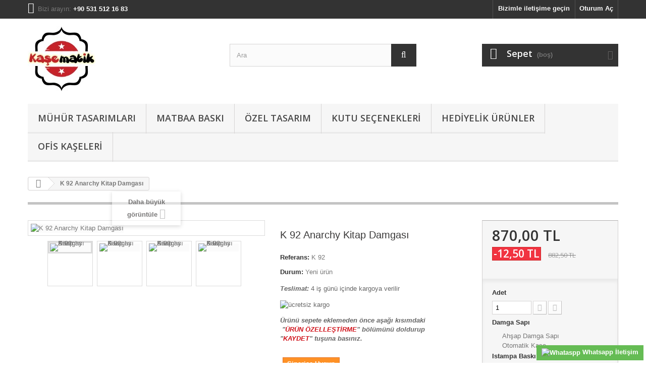

--- FILE ---
content_type: text/html; charset=utf-8
request_url: https://www.kasematik.com/home/253-k-92-anarchy-kitap-damgasi.html
body_size: 25881
content:
<!DOCTYPE HTML>
<!--[if lt IE 7]> <html class="no-js lt-ie9 lt-ie8 lt-ie7" lang="tr"><![endif]-->
<!--[if IE 7]><html class="no-js lt-ie9 lt-ie8 ie7" lang="tr"><![endif]-->
<!--[if IE 8]><html class="no-js lt-ie9 ie8" lang="tr"><![endif]-->
<!--[if gt IE 8]> <html class="no-js ie9" lang="tr"><![endif]-->
<html lang="tr">
	<head>
    <meta name="google-site-verification" content="rgxFwulxIyqc0-2tNQDVsgZIcwicI8dd-T3L0M0vmUo" />
    <meta name="google-site-verification" content="rgxFwulxIyqc0-2tNQDVsgZIcwicI8dd-T3L0M0vmUo" />
    
    <meta name="yandex-verification" content="202ae1cf20995195" />
		<meta charset="utf-8" />
		<title>K 92 Anarchy Kitap Damgası</title>
					<meta name="description" content="Kitap damgası, Kitap Mührü tasarımlarını mağazamızda bulabilirsiniz" />
						<meta name="generator" content="PrestaShop" />
		<meta name="robots" content="index,follow" />
		<meta name="viewport" content="width=device-width, minimum-scale=0.25, maximum-scale=1.6, initial-scale=1.0" />
		<meta name="apple-mobile-web-app-capable" content="yes" />
		<link rel="icon" type="image/vnd.microsoft.icon" href="/img/favicon.ico?1762176882" />
		<link rel="shortcut icon" type="image/x-icon" href="/img/favicon.ico?1762176882" />
														<link rel="stylesheet" href="/themes/default-bootstrap/css/global.css" type="text/css" media="all" />
																<link rel="stylesheet" href="/themes/default-bootstrap/css/autoload/highdpi.css" type="text/css" media="all" />
																<link rel="stylesheet" href="/themes/default-bootstrap/css/autoload/responsive-tables.css" type="text/css" media="all" />
																<link rel="stylesheet" href="/themes/default-bootstrap/css/autoload/uniform.default.css" type="text/css" media="all" />
																<link rel="stylesheet" href="/js/jquery/plugins/fancybox/jquery.fancybox.css" type="text/css" media="all" />
																<link rel="stylesheet" href="/themes/default-bootstrap/css/product.css" type="text/css" media="all" />
																<link rel="stylesheet" href="/themes/default-bootstrap/css/print.css" type="text/css" media="print" />
																<link rel="stylesheet" href="/js/jquery/plugins/bxslider/jquery.bxslider.css" type="text/css" media="all" />
																<link rel="stylesheet" href="/modules/socialsharing/css/socialsharing.css" type="text/css" media="all" />
																<link rel="stylesheet" href="/themes/default-bootstrap/css/modules/blockbanner/blockbanner.css" type="text/css" media="all" />
																<link rel="stylesheet" href="/themes/default-bootstrap/css/modules/blockbestsellers/blockbestsellers.css" type="text/css" media="all" />
																<link rel="stylesheet" href="/themes/default-bootstrap/css/modules/blockcart/blockcart.css" type="text/css" media="all" />
																<link rel="stylesheet" href="/themes/default-bootstrap/css/modules/blockcategories/blockcategories.css" type="text/css" media="all" />
																<link rel="stylesheet" href="/themes/default-bootstrap/css/modules/blockcurrencies/blockcurrencies.css" type="text/css" media="all" />
																<link rel="stylesheet" href="/themes/default-bootstrap/css/modules/blocklanguages/blocklanguages.css" type="text/css" media="all" />
																<link rel="stylesheet" href="/themes/default-bootstrap/css/modules/blockcontact/blockcontact.css" type="text/css" media="all" />
																<link rel="stylesheet" href="/themes/default-bootstrap/css/modules/blockmyaccountfooter/blockmyaccount.css" type="text/css" media="all" />
																<link rel="stylesheet" href="/themes/default-bootstrap/css/modules/blocknewproducts/blocknewproducts.css" type="text/css" media="all" />
																<link rel="stylesheet" href="/themes/default-bootstrap/css/modules/blocksearch/blocksearch.css" type="text/css" media="all" />
																<link rel="stylesheet" href="/js/jquery/plugins/autocomplete/jquery.autocomplete.css" type="text/css" media="all" />
																<link rel="stylesheet" href="/themes/default-bootstrap/css/modules/blockspecials/blockspecials.css" type="text/css" media="all" />
																<link rel="stylesheet" href="/themes/default-bootstrap/css/modules/blocktags/blocktags.css" type="text/css" media="all" />
																<link rel="stylesheet" href="/themes/default-bootstrap/css/modules/blockuserinfo/blockuserinfo.css" type="text/css" media="all" />
																<link rel="stylesheet" href="/themes/default-bootstrap/css/modules/blockviewed/blockviewed.css" type="text/css" media="all" />
																<link rel="stylesheet" href="/themes/default-bootstrap/css/modules/homefeatured/homefeatured.css" type="text/css" media="all" />
																<link rel="stylesheet" href="/modules/themeconfigurator/css/hooks.css" type="text/css" media="all" />
																<link rel="stylesheet" href="/themes/default-bootstrap/css/modules/blocktopmenu/css/blocktopmenu.css" type="text/css" media="all" />
																<link rel="stylesheet" href="/themes/default-bootstrap/css/modules/blocktopmenu/css/superfish-modified.css" type="text/css" media="all" />
																<link rel="stylesheet" href="/modules/whatsapp/views/css/whatsapp.css" type="text/css" media="all" />
																<link rel="stylesheet" href="/themes/default-bootstrap/css/modules/productscategory/css/productscategory.css" type="text/css" media="all" />
																<link rel="stylesheet" href="/themes/default-bootstrap/css/modules/crossselling/crossselling.css" type="text/css" media="all" />
																<link rel="stylesheet" href="/themes/default-bootstrap/css/product_list.css" type="text/css" media="all" />
														<script type="text/javascript">
var CUSTOMIZE_TEXTFIELD = 1;
var FancyboxI18nClose = 'Kapat';
var FancyboxI18nNext = 'İleri';
var FancyboxI18nPrev = '&Ouml;nceki';
var PS_CATALOG_MODE = false;
var ajax_allowed = true;
var ajaxsearch = true;
var allowBuyWhenOutOfStock = true;
var attribute_anchor_separator = '-';
var attributesCombinations = [{"id_attribute":"26","attribute":"otomatik_kase","id_attribute_group":"4","group":"damga_sapi"},{"id_attribute":"27","attribute":"siyah","id_attribute_group":"5","group":"istampa_baski_rengi"},{"id_attribute":"30","attribute":"ambalaj_kutusu_ucret","id_attribute_group":"6","group":"paketleme"},{"id_attribute":"25","attribute":"ahsap_damga_sapi","id_attribute_group":"4","group":"damga_sapi"},{"id_attribute":"28","attribute":"mavi","id_attribute_group":"5","group":"istampa_baski_rengi"},{"id_attribute":"29","attribute":"kirmizi","id_attribute_group":"5","group":"istampa_baski_rengi"},{"id_attribute":"35","attribute":"ozelhediyepakedi","id_attribute_group":"6","group":"paketleme"}];
var availableLaterValue = 'Siparişe Uygun';
var availableNowValue = 'Stokta Var';
var baseDir = 'https://www.kasematik.com/';
var baseUri = 'https://www.kasematik.com/';
var blocksearch_type = 'top';
var combinations = {"172645":{"attributes_values":{"4":"Ah\u015fap Damga Sap\u0131","5":"Mavi","6":"Standart Paket (\u00dccretsiz)"},"attributes":[25,28,30],"price":16.949153,"specific_price":{"id_specific_price":"197","id_specific_price_rule":"0","id_cart":"0","id_product":"253","id_shop":"0","id_shop_group":"0","id_currency":"0","id_country":"0","id_group":"0","id_customer":"0","id_product_attribute":"0","price":"-1.000000","from_quantity":"1","reduction":"12.500000","reduction_tax":"1","reduction_type":"amount","from":"0000-00-00 00:00:00","to":"0000-00-00 00:00:00","score":"32"},"ecotax":0,"weight":0,"quantity":0,"reference":"K 92","unit_impact":0,"minimal_quantity":"1","date_formatted":"","available_date":"","id_image":-1,"list":"'25','28','30'"},"172647":{"attributes_values":{"4":"Ah\u015fap Damga Sap\u0131","5":"K\u0131rm\u0131z\u0131","6":"Standart Paket (\u00dccretsiz)"},"attributes":[25,29,30],"price":16.949153,"specific_price":{"id_specific_price":"197","id_specific_price_rule":"0","id_cart":"0","id_product":"253","id_shop":"0","id_shop_group":"0","id_currency":"0","id_country":"0","id_group":"0","id_customer":"0","id_product_attribute":"0","price":"-1.000000","from_quantity":"1","reduction":"12.500000","reduction_tax":"1","reduction_type":"amount","from":"0000-00-00 00:00:00","to":"0000-00-00 00:00:00","score":"32"},"ecotax":0,"weight":0,"quantity":0,"reference":"K 92","unit_impact":0,"minimal_quantity":"1","date_formatted":"","available_date":"","id_image":-1,"list":"'25','29','30'"},"172673":{"attributes_values":{"4":"Ah\u015fap Damga Sap\u0131","5":"Siyah","6":"\u00d6zel Hediye Pakedi (130tl)"},"attributes":[25,27,35],"price":127.118645,"specific_price":{"id_specific_price":"197","id_specific_price_rule":"0","id_cart":"0","id_product":"253","id_shop":"0","id_shop_group":"0","id_currency":"0","id_country":"0","id_group":"0","id_customer":"0","id_product_attribute":"0","price":"-1.000000","from_quantity":"1","reduction":"12.500000","reduction_tax":"1","reduction_type":"amount","from":"0000-00-00 00:00:00","to":"0000-00-00 00:00:00","score":"32"},"ecotax":0,"weight":0,"quantity":0,"reference":"K 92","unit_impact":0,"minimal_quantity":"1","date_formatted":"","available_date":"","id_image":-1,"list":"'25','27','35'"},"172675":{"attributes_values":{"4":"Ah\u015fap Damga Sap\u0131","5":"Mavi","6":"\u00d6zel Hediye Pakedi (130tl)"},"attributes":[25,28,35],"price":127.118645,"specific_price":{"id_specific_price":"197","id_specific_price_rule":"0","id_cart":"0","id_product":"253","id_shop":"0","id_shop_group":"0","id_currency":"0","id_country":"0","id_group":"0","id_customer":"0","id_product_attribute":"0","price":"-1.000000","from_quantity":"1","reduction":"12.500000","reduction_tax":"1","reduction_type":"amount","from":"0000-00-00 00:00:00","to":"0000-00-00 00:00:00","score":"32"},"ecotax":0,"weight":0,"quantity":0,"reference":"K 92","unit_impact":0,"minimal_quantity":"1","date_formatted":"","available_date":"","id_image":-1,"list":"'25','28','35'"},"172677":{"attributes_values":{"4":"Ah\u015fap Damga Sap\u0131","5":"K\u0131rm\u0131z\u0131","6":"\u00d6zel Hediye Pakedi (130tl)"},"attributes":[25,29,35],"price":127.118645,"specific_price":{"id_specific_price":"197","id_specific_price_rule":"0","id_cart":"0","id_product":"253","id_shop":"0","id_shop_group":"0","id_currency":"0","id_country":"0","id_group":"0","id_customer":"0","id_product_attribute":"0","price":"-1.000000","from_quantity":"1","reduction":"12.500000","reduction_tax":"1","reduction_type":"amount","from":"0000-00-00 00:00:00","to":"0000-00-00 00:00:00","score":"32"},"ecotax":0,"weight":0,"quantity":0,"reference":"K 92","unit_impact":0,"minimal_quantity":"1","date_formatted":"","available_date":"","id_image":-1,"list":"'25','29','35'"},"172601":{"attributes_values":{"4":"Ah\u015fap Damga Sap\u0131","5":"Siyah","6":"Standart Paket (\u00dccretsiz)"},"attributes":[25,27,30],"price":0,"specific_price":{"id_specific_price":"197","id_specific_price_rule":"0","id_cart":"0","id_product":"253","id_shop":"0","id_shop_group":"0","id_currency":"0","id_country":"0","id_group":"0","id_customer":"0","id_product_attribute":"0","price":"-1.000000","from_quantity":"1","reduction":"12.500000","reduction_tax":"1","reduction_type":"amount","from":"0000-00-00 00:00:00","to":"0000-00-00 00:00:00","score":"32"},"ecotax":0,"weight":0,"quantity":0,"reference":"K 92","unit_impact":0,"minimal_quantity":"1","date_formatted":"","available_date":"","id_image":-1,"list":"'25','27','30'"},"172603":{"attributes_values":{"4":"Ah\u015fap Damga Sap\u0131","5":"Mavi","6":"Standart Paket (\u00dccretsiz)"},"attributes":[25,28,30],"price":0,"specific_price":{"id_specific_price":"197","id_specific_price_rule":"0","id_cart":"0","id_product":"253","id_shop":"0","id_shop_group":"0","id_currency":"0","id_country":"0","id_group":"0","id_customer":"0","id_product_attribute":"0","price":"-1.000000","from_quantity":"1","reduction":"12.500000","reduction_tax":"1","reduction_type":"amount","from":"0000-00-00 00:00:00","to":"0000-00-00 00:00:00","score":"32"},"ecotax":0,"weight":0,"quantity":0,"reference":"K 92","unit_impact":0,"minimal_quantity":"1","date_formatted":"","available_date":"","id_image":-1,"list":"'25','28','30'"},"172605":{"attributes_values":{"4":"Ah\u015fap Damga Sap\u0131","5":"K\u0131rm\u0131z\u0131","6":"Standart Paket (\u00dccretsiz)"},"attributes":[25,29,30],"price":0,"specific_price":{"id_specific_price":"197","id_specific_price_rule":"0","id_cart":"0","id_product":"253","id_shop":"0","id_shop_group":"0","id_currency":"0","id_country":"0","id_group":"0","id_customer":"0","id_product_attribute":"0","price":"-1.000000","from_quantity":"1","reduction":"12.500000","reduction_tax":"1","reduction_type":"amount","from":"0000-00-00 00:00:00","to":"0000-00-00 00:00:00","score":"32"},"ecotax":0,"weight":0,"quantity":0,"reference":"K 92","unit_impact":0,"minimal_quantity":"1","date_formatted":"","available_date":"","id_image":-1,"list":"'25','29','30'"},"172631":{"attributes_values":{"4":"Ah\u015fap Damga Sap\u0131","5":"Siyah","6":"\u00d6zel Hediye Pakedi (130tl)"},"attributes":[25,27,35],"price":110.169492,"specific_price":{"id_specific_price":"197","id_specific_price_rule":"0","id_cart":"0","id_product":"253","id_shop":"0","id_shop_group":"0","id_currency":"0","id_country":"0","id_group":"0","id_customer":"0","id_product_attribute":"0","price":"-1.000000","from_quantity":"1","reduction":"12.500000","reduction_tax":"1","reduction_type":"amount","from":"0000-00-00 00:00:00","to":"0000-00-00 00:00:00","score":"32"},"ecotax":0,"weight":0,"quantity":0,"reference":"K 92","unit_impact":0,"minimal_quantity":"1","date_formatted":"","available_date":"","id_image":-1,"list":"'25','27','35'"},"172633":{"attributes_values":{"4":"Ah\u015fap Damga Sap\u0131","5":"Mavi","6":"\u00d6zel Hediye Pakedi (130tl)"},"attributes":[25,28,35],"price":110.169492,"specific_price":{"id_specific_price":"197","id_specific_price_rule":"0","id_cart":"0","id_product":"253","id_shop":"0","id_shop_group":"0","id_currency":"0","id_country":"0","id_group":"0","id_customer":"0","id_product_attribute":"0","price":"-1.000000","from_quantity":"1","reduction":"12.500000","reduction_tax":"1","reduction_type":"amount","from":"0000-00-00 00:00:00","to":"0000-00-00 00:00:00","score":"32"},"ecotax":0,"weight":0,"quantity":0,"reference":"K 92","unit_impact":0,"minimal_quantity":"1","date_formatted":"","available_date":"","id_image":-1,"list":"'25','28','35'"},"172635":{"attributes_values":{"4":"Ah\u015fap Damga Sap\u0131","5":"K\u0131rm\u0131z\u0131","6":"\u00d6zel Hediye Pakedi (130tl)"},"attributes":[25,29,35],"price":110.169492,"specific_price":{"id_specific_price":"197","id_specific_price_rule":"0","id_cart":"0","id_product":"253","id_shop":"0","id_shop_group":"0","id_currency":"0","id_country":"0","id_group":"0","id_customer":"0","id_product_attribute":"0","price":"-1.000000","from_quantity":"1","reduction":"12.500000","reduction_tax":"1","reduction_type":"amount","from":"0000-00-00 00:00:00","to":"0000-00-00 00:00:00","score":"32"},"ecotax":0,"weight":0,"quantity":0,"reference":"K 92","unit_impact":0,"minimal_quantity":"1","date_formatted":"","available_date":"","id_image":-1,"list":"'25','29','35'"},"172643":{"attributes_values":{"4":"Ah\u015fap Damga Sap\u0131","5":"Siyah","6":"Standart Paket (\u00dccretsiz)"},"attributes":[25,27,30],"price":16.949153,"specific_price":{"id_specific_price":"197","id_specific_price_rule":"0","id_cart":"0","id_product":"253","id_shop":"0","id_shop_group":"0","id_currency":"0","id_country":"0","id_group":"0","id_customer":"0","id_product_attribute":"0","price":"-1.000000","from_quantity":"1","reduction":"12.500000","reduction_tax":"1","reduction_type":"amount","from":"0000-00-00 00:00:00","to":"0000-00-00 00:00:00","score":"32"},"ecotax":0,"weight":0,"quantity":0,"reference":"K 92","unit_impact":0,"minimal_quantity":"1","date_formatted":"","available_date":"","id_image":-1,"list":"'25','27','30'"},"172602":{"attributes_values":{"4":"Otomatik Ka\u015fe","5":"Siyah","6":"Standart Paket (\u00dccretsiz)"},"attributes":[26,27,30],"price":59.32,"specific_price":{"id_specific_price":"197","id_specific_price_rule":"0","id_cart":"0","id_product":"253","id_shop":"0","id_shop_group":"0","id_currency":"0","id_country":"0","id_group":"0","id_customer":"0","id_product_attribute":"0","price":"-1.000000","from_quantity":"1","reduction":"12.500000","reduction_tax":"1","reduction_type":"amount","from":"0000-00-00 00:00:00","to":"0000-00-00 00:00:00","score":"32"},"ecotax":0,"weight":0,"quantity":0,"reference":"K 92","unit_impact":0,"minimal_quantity":"1","date_formatted":"","available_date":"","id_image":-1,"list":"'26','27','30'"},"172604":{"attributes_values":{"4":"Otomatik Ka\u015fe","5":"Mavi","6":"Standart Paket (\u00dccretsiz)"},"attributes":[26,28,30],"price":59.32,"specific_price":{"id_specific_price":"197","id_specific_price_rule":"0","id_cart":"0","id_product":"253","id_shop":"0","id_shop_group":"0","id_currency":"0","id_country":"0","id_group":"0","id_customer":"0","id_product_attribute":"0","price":"-1.000000","from_quantity":"1","reduction":"12.500000","reduction_tax":"1","reduction_type":"amount","from":"0000-00-00 00:00:00","to":"0000-00-00 00:00:00","score":"32"},"ecotax":0,"weight":0,"quantity":0,"reference":"K 92","unit_impact":0,"minimal_quantity":"1","date_formatted":"","available_date":"","id_image":-1,"list":"'26','28','30'"},"172606":{"attributes_values":{"4":"Otomatik Ka\u015fe","5":"K\u0131rm\u0131z\u0131","6":"Standart Paket (\u00dccretsiz)"},"attributes":[26,29,30],"price":59.32,"specific_price":{"id_specific_price":"197","id_specific_price_rule":"0","id_cart":"0","id_product":"253","id_shop":"0","id_shop_group":"0","id_currency":"0","id_country":"0","id_group":"0","id_customer":"0","id_product_attribute":"0","price":"-1.000000","from_quantity":"1","reduction":"12.500000","reduction_tax":"1","reduction_type":"amount","from":"0000-00-00 00:00:00","to":"0000-00-00 00:00:00","score":"32"},"ecotax":0,"weight":0,"quantity":0,"reference":"K 92","unit_impact":0,"minimal_quantity":"1","date_formatted":"","available_date":"","id_image":-1,"list":"'26','29','30'"},"172632":{"attributes_values":{"4":"Otomatik Ka\u015fe","5":"Siyah","6":"\u00d6zel Hediye Pakedi (130tl)"},"attributes":[26,27,35],"price":169.489492,"specific_price":{"id_specific_price":"197","id_specific_price_rule":"0","id_cart":"0","id_product":"253","id_shop":"0","id_shop_group":"0","id_currency":"0","id_country":"0","id_group":"0","id_customer":"0","id_product_attribute":"0","price":"-1.000000","from_quantity":"1","reduction":"12.500000","reduction_tax":"1","reduction_type":"amount","from":"0000-00-00 00:00:00","to":"0000-00-00 00:00:00","score":"32"},"ecotax":0,"weight":0,"quantity":0,"reference":"K 92","unit_impact":0,"minimal_quantity":"1","date_formatted":"","available_date":"","id_image":-1,"list":"'26','27','35'"},"172634":{"attributes_values":{"4":"Otomatik Ka\u015fe","5":"Mavi","6":"\u00d6zel Hediye Pakedi (130tl)"},"attributes":[26,28,35],"price":169.489492,"specific_price":{"id_specific_price":"197","id_specific_price_rule":"0","id_cart":"0","id_product":"253","id_shop":"0","id_shop_group":"0","id_currency":"0","id_country":"0","id_group":"0","id_customer":"0","id_product_attribute":"0","price":"-1.000000","from_quantity":"1","reduction":"12.500000","reduction_tax":"1","reduction_type":"amount","from":"0000-00-00 00:00:00","to":"0000-00-00 00:00:00","score":"32"},"ecotax":0,"weight":0,"quantity":0,"reference":"K 92","unit_impact":0,"minimal_quantity":"1","date_formatted":"","available_date":"","id_image":-1,"list":"'26','28','35'"},"172636":{"attributes_values":{"4":"Otomatik Ka\u015fe","5":"K\u0131rm\u0131z\u0131","6":"\u00d6zel Hediye Pakedi (130tl)"},"attributes":[26,29,35],"price":169.489492,"specific_price":{"id_specific_price":"197","id_specific_price_rule":"0","id_cart":"0","id_product":"253","id_shop":"0","id_shop_group":"0","id_currency":"0","id_country":"0","id_group":"0","id_customer":"0","id_product_attribute":"0","price":"-1.000000","from_quantity":"1","reduction":"12.500000","reduction_tax":"1","reduction_type":"amount","from":"0000-00-00 00:00:00","to":"0000-00-00 00:00:00","score":"32"},"ecotax":0,"weight":0,"quantity":0,"reference":"K 92","unit_impact":0,"minimal_quantity":"1","date_formatted":"","available_date":"","id_image":-1,"list":"'26','29','35'"},"172644":{"attributes_values":{"4":"Otomatik Ka\u015fe","5":"Siyah","6":"Standart Paket (\u00dccretsiz)"},"attributes":[26,27,30],"price":76.269153,"specific_price":{"id_specific_price":"197","id_specific_price_rule":"0","id_cart":"0","id_product":"253","id_shop":"0","id_shop_group":"0","id_currency":"0","id_country":"0","id_group":"0","id_customer":"0","id_product_attribute":"0","price":"-1.000000","from_quantity":"1","reduction":"12.500000","reduction_tax":"1","reduction_type":"amount","from":"0000-00-00 00:00:00","to":"0000-00-00 00:00:00","score":"32"},"ecotax":0,"weight":0,"quantity":0,"reference":"K 92","unit_impact":0,"minimal_quantity":"1","date_formatted":"","available_date":"","id_image":-1,"list":"'26','27','30'"},"172646":{"attributes_values":{"4":"Otomatik Ka\u015fe","5":"Mavi","6":"Standart Paket (\u00dccretsiz)"},"attributes":[26,28,30],"price":76.269153,"specific_price":{"id_specific_price":"197","id_specific_price_rule":"0","id_cart":"0","id_product":"253","id_shop":"0","id_shop_group":"0","id_currency":"0","id_country":"0","id_group":"0","id_customer":"0","id_product_attribute":"0","price":"-1.000000","from_quantity":"1","reduction":"12.500000","reduction_tax":"1","reduction_type":"amount","from":"0000-00-00 00:00:00","to":"0000-00-00 00:00:00","score":"32"},"ecotax":0,"weight":0,"quantity":0,"reference":"K 92","unit_impact":0,"minimal_quantity":"1","date_formatted":"","available_date":"","id_image":-1,"list":"'26','28','30'"},"172648":{"attributes_values":{"4":"Otomatik Ka\u015fe","5":"K\u0131rm\u0131z\u0131","6":"Standart Paket (\u00dccretsiz)"},"attributes":[26,29,30],"price":76.269153,"specific_price":{"id_specific_price":"197","id_specific_price_rule":"0","id_cart":"0","id_product":"253","id_shop":"0","id_shop_group":"0","id_currency":"0","id_country":"0","id_group":"0","id_customer":"0","id_product_attribute":"0","price":"-1.000000","from_quantity":"1","reduction":"12.500000","reduction_tax":"1","reduction_type":"amount","from":"0000-00-00 00:00:00","to":"0000-00-00 00:00:00","score":"32"},"ecotax":0,"weight":0,"quantity":0,"reference":"K 92","unit_impact":0,"minimal_quantity":"1","date_formatted":"","available_date":"","id_image":-1,"list":"'26','29','30'"},"172674":{"attributes_values":{"4":"Otomatik Ka\u015fe","5":"Siyah","6":"\u00d6zel Hediye Pakedi (130tl)"},"attributes":[26,27,35],"price":186.438645,"specific_price":{"id_specific_price":"197","id_specific_price_rule":"0","id_cart":"0","id_product":"253","id_shop":"0","id_shop_group":"0","id_currency":"0","id_country":"0","id_group":"0","id_customer":"0","id_product_attribute":"0","price":"-1.000000","from_quantity":"1","reduction":"12.500000","reduction_tax":"1","reduction_type":"amount","from":"0000-00-00 00:00:00","to":"0000-00-00 00:00:00","score":"32"},"ecotax":0,"weight":0,"quantity":0,"reference":"K 92","unit_impact":0,"minimal_quantity":"1","date_formatted":"","available_date":"","id_image":-1,"list":"'26','27','35'"},"172676":{"attributes_values":{"4":"Otomatik Ka\u015fe","5":"Mavi","6":"\u00d6zel Hediye Pakedi (130tl)"},"attributes":[26,28,35],"price":186.438645,"specific_price":{"id_specific_price":"197","id_specific_price_rule":"0","id_cart":"0","id_product":"253","id_shop":"0","id_shop_group":"0","id_currency":"0","id_country":"0","id_group":"0","id_customer":"0","id_product_attribute":"0","price":"-1.000000","from_quantity":"1","reduction":"12.500000","reduction_tax":"1","reduction_type":"amount","from":"0000-00-00 00:00:00","to":"0000-00-00 00:00:00","score":"32"},"ecotax":0,"weight":0,"quantity":0,"reference":"K 92","unit_impact":0,"minimal_quantity":"1","date_formatted":"","available_date":"","id_image":-1,"list":"'26','28','35'"},"172678":{"attributes_values":{"4":"Otomatik Ka\u015fe","5":"K\u0131rm\u0131z\u0131","6":"\u00d6zel Hediye Pakedi (130tl)"},"attributes":[26,29,35],"price":186.438645,"specific_price":{"id_specific_price":"197","id_specific_price_rule":"0","id_cart":"0","id_product":"253","id_shop":"0","id_shop_group":"0","id_currency":"0","id_country":"0","id_group":"0","id_customer":"0","id_product_attribute":"0","price":"-1.000000","from_quantity":"1","reduction":"12.500000","reduction_tax":"1","reduction_type":"amount","from":"0000-00-00 00:00:00","to":"0000-00-00 00:00:00","score":"32"},"ecotax":0,"weight":0,"quantity":0,"reference":"K 92","unit_impact":0,"minimal_quantity":"1","date_formatted":"","available_date":"","id_image":-1,"list":"'26','29','35'"}};
var combinationsFromController = {"172645":{"attributes_values":{"4":"Ah\u015fap Damga Sap\u0131","5":"Mavi","6":"Standart Paket (\u00dccretsiz)"},"attributes":[25,28,30],"price":16.949153,"specific_price":{"id_specific_price":"197","id_specific_price_rule":"0","id_cart":"0","id_product":"253","id_shop":"0","id_shop_group":"0","id_currency":"0","id_country":"0","id_group":"0","id_customer":"0","id_product_attribute":"0","price":"-1.000000","from_quantity":"1","reduction":"12.500000","reduction_tax":"1","reduction_type":"amount","from":"0000-00-00 00:00:00","to":"0000-00-00 00:00:00","score":"32"},"ecotax":0,"weight":0,"quantity":0,"reference":"K 92","unit_impact":0,"minimal_quantity":"1","date_formatted":"","available_date":"","id_image":-1,"list":"'25','28','30'"},"172647":{"attributes_values":{"4":"Ah\u015fap Damga Sap\u0131","5":"K\u0131rm\u0131z\u0131","6":"Standart Paket (\u00dccretsiz)"},"attributes":[25,29,30],"price":16.949153,"specific_price":{"id_specific_price":"197","id_specific_price_rule":"0","id_cart":"0","id_product":"253","id_shop":"0","id_shop_group":"0","id_currency":"0","id_country":"0","id_group":"0","id_customer":"0","id_product_attribute":"0","price":"-1.000000","from_quantity":"1","reduction":"12.500000","reduction_tax":"1","reduction_type":"amount","from":"0000-00-00 00:00:00","to":"0000-00-00 00:00:00","score":"32"},"ecotax":0,"weight":0,"quantity":0,"reference":"K 92","unit_impact":0,"minimal_quantity":"1","date_formatted":"","available_date":"","id_image":-1,"list":"'25','29','30'"},"172673":{"attributes_values":{"4":"Ah\u015fap Damga Sap\u0131","5":"Siyah","6":"\u00d6zel Hediye Pakedi (130tl)"},"attributes":[25,27,35],"price":127.118645,"specific_price":{"id_specific_price":"197","id_specific_price_rule":"0","id_cart":"0","id_product":"253","id_shop":"0","id_shop_group":"0","id_currency":"0","id_country":"0","id_group":"0","id_customer":"0","id_product_attribute":"0","price":"-1.000000","from_quantity":"1","reduction":"12.500000","reduction_tax":"1","reduction_type":"amount","from":"0000-00-00 00:00:00","to":"0000-00-00 00:00:00","score":"32"},"ecotax":0,"weight":0,"quantity":0,"reference":"K 92","unit_impact":0,"minimal_quantity":"1","date_formatted":"","available_date":"","id_image":-1,"list":"'25','27','35'"},"172675":{"attributes_values":{"4":"Ah\u015fap Damga Sap\u0131","5":"Mavi","6":"\u00d6zel Hediye Pakedi (130tl)"},"attributes":[25,28,35],"price":127.118645,"specific_price":{"id_specific_price":"197","id_specific_price_rule":"0","id_cart":"0","id_product":"253","id_shop":"0","id_shop_group":"0","id_currency":"0","id_country":"0","id_group":"0","id_customer":"0","id_product_attribute":"0","price":"-1.000000","from_quantity":"1","reduction":"12.500000","reduction_tax":"1","reduction_type":"amount","from":"0000-00-00 00:00:00","to":"0000-00-00 00:00:00","score":"32"},"ecotax":0,"weight":0,"quantity":0,"reference":"K 92","unit_impact":0,"minimal_quantity":"1","date_formatted":"","available_date":"","id_image":-1,"list":"'25','28','35'"},"172677":{"attributes_values":{"4":"Ah\u015fap Damga Sap\u0131","5":"K\u0131rm\u0131z\u0131","6":"\u00d6zel Hediye Pakedi (130tl)"},"attributes":[25,29,35],"price":127.118645,"specific_price":{"id_specific_price":"197","id_specific_price_rule":"0","id_cart":"0","id_product":"253","id_shop":"0","id_shop_group":"0","id_currency":"0","id_country":"0","id_group":"0","id_customer":"0","id_product_attribute":"0","price":"-1.000000","from_quantity":"1","reduction":"12.500000","reduction_tax":"1","reduction_type":"amount","from":"0000-00-00 00:00:00","to":"0000-00-00 00:00:00","score":"32"},"ecotax":0,"weight":0,"quantity":0,"reference":"K 92","unit_impact":0,"minimal_quantity":"1","date_formatted":"","available_date":"","id_image":-1,"list":"'25','29','35'"},"172601":{"attributes_values":{"4":"Ah\u015fap Damga Sap\u0131","5":"Siyah","6":"Standart Paket (\u00dccretsiz)"},"attributes":[25,27,30],"price":0,"specific_price":{"id_specific_price":"197","id_specific_price_rule":"0","id_cart":"0","id_product":"253","id_shop":"0","id_shop_group":"0","id_currency":"0","id_country":"0","id_group":"0","id_customer":"0","id_product_attribute":"0","price":"-1.000000","from_quantity":"1","reduction":"12.500000","reduction_tax":"1","reduction_type":"amount","from":"0000-00-00 00:00:00","to":"0000-00-00 00:00:00","score":"32"},"ecotax":0,"weight":0,"quantity":0,"reference":"K 92","unit_impact":0,"minimal_quantity":"1","date_formatted":"","available_date":"","id_image":-1,"list":"'25','27','30'"},"172603":{"attributes_values":{"4":"Ah\u015fap Damga Sap\u0131","5":"Mavi","6":"Standart Paket (\u00dccretsiz)"},"attributes":[25,28,30],"price":0,"specific_price":{"id_specific_price":"197","id_specific_price_rule":"0","id_cart":"0","id_product":"253","id_shop":"0","id_shop_group":"0","id_currency":"0","id_country":"0","id_group":"0","id_customer":"0","id_product_attribute":"0","price":"-1.000000","from_quantity":"1","reduction":"12.500000","reduction_tax":"1","reduction_type":"amount","from":"0000-00-00 00:00:00","to":"0000-00-00 00:00:00","score":"32"},"ecotax":0,"weight":0,"quantity":0,"reference":"K 92","unit_impact":0,"minimal_quantity":"1","date_formatted":"","available_date":"","id_image":-1,"list":"'25','28','30'"},"172605":{"attributes_values":{"4":"Ah\u015fap Damga Sap\u0131","5":"K\u0131rm\u0131z\u0131","6":"Standart Paket (\u00dccretsiz)"},"attributes":[25,29,30],"price":0,"specific_price":{"id_specific_price":"197","id_specific_price_rule":"0","id_cart":"0","id_product":"253","id_shop":"0","id_shop_group":"0","id_currency":"0","id_country":"0","id_group":"0","id_customer":"0","id_product_attribute":"0","price":"-1.000000","from_quantity":"1","reduction":"12.500000","reduction_tax":"1","reduction_type":"amount","from":"0000-00-00 00:00:00","to":"0000-00-00 00:00:00","score":"32"},"ecotax":0,"weight":0,"quantity":0,"reference":"K 92","unit_impact":0,"minimal_quantity":"1","date_formatted":"","available_date":"","id_image":-1,"list":"'25','29','30'"},"172631":{"attributes_values":{"4":"Ah\u015fap Damga Sap\u0131","5":"Siyah","6":"\u00d6zel Hediye Pakedi (130tl)"},"attributes":[25,27,35],"price":110.169492,"specific_price":{"id_specific_price":"197","id_specific_price_rule":"0","id_cart":"0","id_product":"253","id_shop":"0","id_shop_group":"0","id_currency":"0","id_country":"0","id_group":"0","id_customer":"0","id_product_attribute":"0","price":"-1.000000","from_quantity":"1","reduction":"12.500000","reduction_tax":"1","reduction_type":"amount","from":"0000-00-00 00:00:00","to":"0000-00-00 00:00:00","score":"32"},"ecotax":0,"weight":0,"quantity":0,"reference":"K 92","unit_impact":0,"minimal_quantity":"1","date_formatted":"","available_date":"","id_image":-1,"list":"'25','27','35'"},"172633":{"attributes_values":{"4":"Ah\u015fap Damga Sap\u0131","5":"Mavi","6":"\u00d6zel Hediye Pakedi (130tl)"},"attributes":[25,28,35],"price":110.169492,"specific_price":{"id_specific_price":"197","id_specific_price_rule":"0","id_cart":"0","id_product":"253","id_shop":"0","id_shop_group":"0","id_currency":"0","id_country":"0","id_group":"0","id_customer":"0","id_product_attribute":"0","price":"-1.000000","from_quantity":"1","reduction":"12.500000","reduction_tax":"1","reduction_type":"amount","from":"0000-00-00 00:00:00","to":"0000-00-00 00:00:00","score":"32"},"ecotax":0,"weight":0,"quantity":0,"reference":"K 92","unit_impact":0,"minimal_quantity":"1","date_formatted":"","available_date":"","id_image":-1,"list":"'25','28','35'"},"172635":{"attributes_values":{"4":"Ah\u015fap Damga Sap\u0131","5":"K\u0131rm\u0131z\u0131","6":"\u00d6zel Hediye Pakedi (130tl)"},"attributes":[25,29,35],"price":110.169492,"specific_price":{"id_specific_price":"197","id_specific_price_rule":"0","id_cart":"0","id_product":"253","id_shop":"0","id_shop_group":"0","id_currency":"0","id_country":"0","id_group":"0","id_customer":"0","id_product_attribute":"0","price":"-1.000000","from_quantity":"1","reduction":"12.500000","reduction_tax":"1","reduction_type":"amount","from":"0000-00-00 00:00:00","to":"0000-00-00 00:00:00","score":"32"},"ecotax":0,"weight":0,"quantity":0,"reference":"K 92","unit_impact":0,"minimal_quantity":"1","date_formatted":"","available_date":"","id_image":-1,"list":"'25','29','35'"},"172643":{"attributes_values":{"4":"Ah\u015fap Damga Sap\u0131","5":"Siyah","6":"Standart Paket (\u00dccretsiz)"},"attributes":[25,27,30],"price":16.949153,"specific_price":{"id_specific_price":"197","id_specific_price_rule":"0","id_cart":"0","id_product":"253","id_shop":"0","id_shop_group":"0","id_currency":"0","id_country":"0","id_group":"0","id_customer":"0","id_product_attribute":"0","price":"-1.000000","from_quantity":"1","reduction":"12.500000","reduction_tax":"1","reduction_type":"amount","from":"0000-00-00 00:00:00","to":"0000-00-00 00:00:00","score":"32"},"ecotax":0,"weight":0,"quantity":0,"reference":"K 92","unit_impact":0,"minimal_quantity":"1","date_formatted":"","available_date":"","id_image":-1,"list":"'25','27','30'"},"172602":{"attributes_values":{"4":"Otomatik Ka\u015fe","5":"Siyah","6":"Standart Paket (\u00dccretsiz)"},"attributes":[26,27,30],"price":59.32,"specific_price":{"id_specific_price":"197","id_specific_price_rule":"0","id_cart":"0","id_product":"253","id_shop":"0","id_shop_group":"0","id_currency":"0","id_country":"0","id_group":"0","id_customer":"0","id_product_attribute":"0","price":"-1.000000","from_quantity":"1","reduction":"12.500000","reduction_tax":"1","reduction_type":"amount","from":"0000-00-00 00:00:00","to":"0000-00-00 00:00:00","score":"32"},"ecotax":0,"weight":0,"quantity":0,"reference":"K 92","unit_impact":0,"minimal_quantity":"1","date_formatted":"","available_date":"","id_image":-1,"list":"'26','27','30'"},"172604":{"attributes_values":{"4":"Otomatik Ka\u015fe","5":"Mavi","6":"Standart Paket (\u00dccretsiz)"},"attributes":[26,28,30],"price":59.32,"specific_price":{"id_specific_price":"197","id_specific_price_rule":"0","id_cart":"0","id_product":"253","id_shop":"0","id_shop_group":"0","id_currency":"0","id_country":"0","id_group":"0","id_customer":"0","id_product_attribute":"0","price":"-1.000000","from_quantity":"1","reduction":"12.500000","reduction_tax":"1","reduction_type":"amount","from":"0000-00-00 00:00:00","to":"0000-00-00 00:00:00","score":"32"},"ecotax":0,"weight":0,"quantity":0,"reference":"K 92","unit_impact":0,"minimal_quantity":"1","date_formatted":"","available_date":"","id_image":-1,"list":"'26','28','30'"},"172606":{"attributes_values":{"4":"Otomatik Ka\u015fe","5":"K\u0131rm\u0131z\u0131","6":"Standart Paket (\u00dccretsiz)"},"attributes":[26,29,30],"price":59.32,"specific_price":{"id_specific_price":"197","id_specific_price_rule":"0","id_cart":"0","id_product":"253","id_shop":"0","id_shop_group":"0","id_currency":"0","id_country":"0","id_group":"0","id_customer":"0","id_product_attribute":"0","price":"-1.000000","from_quantity":"1","reduction":"12.500000","reduction_tax":"1","reduction_type":"amount","from":"0000-00-00 00:00:00","to":"0000-00-00 00:00:00","score":"32"},"ecotax":0,"weight":0,"quantity":0,"reference":"K 92","unit_impact":0,"minimal_quantity":"1","date_formatted":"","available_date":"","id_image":-1,"list":"'26','29','30'"},"172632":{"attributes_values":{"4":"Otomatik Ka\u015fe","5":"Siyah","6":"\u00d6zel Hediye Pakedi (130tl)"},"attributes":[26,27,35],"price":169.489492,"specific_price":{"id_specific_price":"197","id_specific_price_rule":"0","id_cart":"0","id_product":"253","id_shop":"0","id_shop_group":"0","id_currency":"0","id_country":"0","id_group":"0","id_customer":"0","id_product_attribute":"0","price":"-1.000000","from_quantity":"1","reduction":"12.500000","reduction_tax":"1","reduction_type":"amount","from":"0000-00-00 00:00:00","to":"0000-00-00 00:00:00","score":"32"},"ecotax":0,"weight":0,"quantity":0,"reference":"K 92","unit_impact":0,"minimal_quantity":"1","date_formatted":"","available_date":"","id_image":-1,"list":"'26','27','35'"},"172634":{"attributes_values":{"4":"Otomatik Ka\u015fe","5":"Mavi","6":"\u00d6zel Hediye Pakedi (130tl)"},"attributes":[26,28,35],"price":169.489492,"specific_price":{"id_specific_price":"197","id_specific_price_rule":"0","id_cart":"0","id_product":"253","id_shop":"0","id_shop_group":"0","id_currency":"0","id_country":"0","id_group":"0","id_customer":"0","id_product_attribute":"0","price":"-1.000000","from_quantity":"1","reduction":"12.500000","reduction_tax":"1","reduction_type":"amount","from":"0000-00-00 00:00:00","to":"0000-00-00 00:00:00","score":"32"},"ecotax":0,"weight":0,"quantity":0,"reference":"K 92","unit_impact":0,"minimal_quantity":"1","date_formatted":"","available_date":"","id_image":-1,"list":"'26','28','35'"},"172636":{"attributes_values":{"4":"Otomatik Ka\u015fe","5":"K\u0131rm\u0131z\u0131","6":"\u00d6zel Hediye Pakedi (130tl)"},"attributes":[26,29,35],"price":169.489492,"specific_price":{"id_specific_price":"197","id_specific_price_rule":"0","id_cart":"0","id_product":"253","id_shop":"0","id_shop_group":"0","id_currency":"0","id_country":"0","id_group":"0","id_customer":"0","id_product_attribute":"0","price":"-1.000000","from_quantity":"1","reduction":"12.500000","reduction_tax":"1","reduction_type":"amount","from":"0000-00-00 00:00:00","to":"0000-00-00 00:00:00","score":"32"},"ecotax":0,"weight":0,"quantity":0,"reference":"K 92","unit_impact":0,"minimal_quantity":"1","date_formatted":"","available_date":"","id_image":-1,"list":"'26','29','35'"},"172644":{"attributes_values":{"4":"Otomatik Ka\u015fe","5":"Siyah","6":"Standart Paket (\u00dccretsiz)"},"attributes":[26,27,30],"price":76.269153,"specific_price":{"id_specific_price":"197","id_specific_price_rule":"0","id_cart":"0","id_product":"253","id_shop":"0","id_shop_group":"0","id_currency":"0","id_country":"0","id_group":"0","id_customer":"0","id_product_attribute":"0","price":"-1.000000","from_quantity":"1","reduction":"12.500000","reduction_tax":"1","reduction_type":"amount","from":"0000-00-00 00:00:00","to":"0000-00-00 00:00:00","score":"32"},"ecotax":0,"weight":0,"quantity":0,"reference":"K 92","unit_impact":0,"minimal_quantity":"1","date_formatted":"","available_date":"","id_image":-1,"list":"'26','27','30'"},"172646":{"attributes_values":{"4":"Otomatik Ka\u015fe","5":"Mavi","6":"Standart Paket (\u00dccretsiz)"},"attributes":[26,28,30],"price":76.269153,"specific_price":{"id_specific_price":"197","id_specific_price_rule":"0","id_cart":"0","id_product":"253","id_shop":"0","id_shop_group":"0","id_currency":"0","id_country":"0","id_group":"0","id_customer":"0","id_product_attribute":"0","price":"-1.000000","from_quantity":"1","reduction":"12.500000","reduction_tax":"1","reduction_type":"amount","from":"0000-00-00 00:00:00","to":"0000-00-00 00:00:00","score":"32"},"ecotax":0,"weight":0,"quantity":0,"reference":"K 92","unit_impact":0,"minimal_quantity":"1","date_formatted":"","available_date":"","id_image":-1,"list":"'26','28','30'"},"172648":{"attributes_values":{"4":"Otomatik Ka\u015fe","5":"K\u0131rm\u0131z\u0131","6":"Standart Paket (\u00dccretsiz)"},"attributes":[26,29,30],"price":76.269153,"specific_price":{"id_specific_price":"197","id_specific_price_rule":"0","id_cart":"0","id_product":"253","id_shop":"0","id_shop_group":"0","id_currency":"0","id_country":"0","id_group":"0","id_customer":"0","id_product_attribute":"0","price":"-1.000000","from_quantity":"1","reduction":"12.500000","reduction_tax":"1","reduction_type":"amount","from":"0000-00-00 00:00:00","to":"0000-00-00 00:00:00","score":"32"},"ecotax":0,"weight":0,"quantity":0,"reference":"K 92","unit_impact":0,"minimal_quantity":"1","date_formatted":"","available_date":"","id_image":-1,"list":"'26','29','30'"},"172674":{"attributes_values":{"4":"Otomatik Ka\u015fe","5":"Siyah","6":"\u00d6zel Hediye Pakedi (130tl)"},"attributes":[26,27,35],"price":186.438645,"specific_price":{"id_specific_price":"197","id_specific_price_rule":"0","id_cart":"0","id_product":"253","id_shop":"0","id_shop_group":"0","id_currency":"0","id_country":"0","id_group":"0","id_customer":"0","id_product_attribute":"0","price":"-1.000000","from_quantity":"1","reduction":"12.500000","reduction_tax":"1","reduction_type":"amount","from":"0000-00-00 00:00:00","to":"0000-00-00 00:00:00","score":"32"},"ecotax":0,"weight":0,"quantity":0,"reference":"K 92","unit_impact":0,"minimal_quantity":"1","date_formatted":"","available_date":"","id_image":-1,"list":"'26','27','35'"},"172676":{"attributes_values":{"4":"Otomatik Ka\u015fe","5":"Mavi","6":"\u00d6zel Hediye Pakedi (130tl)"},"attributes":[26,28,35],"price":186.438645,"specific_price":{"id_specific_price":"197","id_specific_price_rule":"0","id_cart":"0","id_product":"253","id_shop":"0","id_shop_group":"0","id_currency":"0","id_country":"0","id_group":"0","id_customer":"0","id_product_attribute":"0","price":"-1.000000","from_quantity":"1","reduction":"12.500000","reduction_tax":"1","reduction_type":"amount","from":"0000-00-00 00:00:00","to":"0000-00-00 00:00:00","score":"32"},"ecotax":0,"weight":0,"quantity":0,"reference":"K 92","unit_impact":0,"minimal_quantity":"1","date_formatted":"","available_date":"","id_image":-1,"list":"'26','28','35'"},"172678":{"attributes_values":{"4":"Otomatik Ka\u015fe","5":"K\u0131rm\u0131z\u0131","6":"\u00d6zel Hediye Pakedi (130tl)"},"attributes":[26,29,35],"price":186.438645,"specific_price":{"id_specific_price":"197","id_specific_price_rule":"0","id_cart":"0","id_product":"253","id_shop":"0","id_shop_group":"0","id_currency":"0","id_country":"0","id_group":"0","id_customer":"0","id_product_attribute":"0","price":"-1.000000","from_quantity":"1","reduction":"12.500000","reduction_tax":"1","reduction_type":"amount","from":"0000-00-00 00:00:00","to":"0000-00-00 00:00:00","score":"32"},"ecotax":0,"weight":0,"quantity":0,"reference":"K 92","unit_impact":0,"minimal_quantity":"1","date_formatted":"","available_date":"","id_image":-1,"list":"'26','29','35'"}};
var contentOnly = false;
var currency = {"id":1,"name":"Lira","iso_code":"TRY","iso_code_num":"949","sign":"TL","blank":"1","conversion_rate":"1.000000","deleted":"0","format":"2","decimals":"1","active":"1","prefix":"","suffix":" TL","id_shop_list":null,"force_id":false};
var currencyBlank = 1;
var currencyFormat = 2;
var currencyRate = 1;
var currencySign = 'TL';
var currentDate = '2026-01-21 19:42:59';
var customerGroupWithoutTax = false;
var customizationFields = [{"id_customization_field":"383","type":"1","required":"1","name":"TASARIMA YAZILACAK YAZI (Zorunlu)","id_lang":"1"},{"id_customization_field":"384","type":"1","required":"0","name":"A\u00c7IKLAMA","id_lang":"1"}];
var customizationId = null;
var customizationIdMessage = 'Özelleştirme #';
var default_eco_tax = 0;
var delete_txt = 'Sil';
var displayDiscountPrice = '1';
var displayList = false;
var displayPrice = 0;
var doesntExist = 'Bu kombinasyon bu ürün için geçerli değildir. Farklı bir kombinasyon seçin.';
var doesntExistNoMore = 'Bu ürünün artık stokta yok';
var doesntExistNoMoreBut = 'aynı nitelikte farklı ürünler satın alabilirsiniz.';
var ecotaxTax_rate = 0;
var fieldRequired = 'Özelleştirmenizi kaydetmeden önce lütfen tüm gerekli alanları doldurun.';
var freeProductTranslation = 'Ücretsiz!';
var freeShippingTranslation = 'Ücretsiz kargo!';
var generated_date = 1769013779;
var groupReduction = 0;
var hasDeliveryAddress = false;
var highDPI = false;
var idDefaultImage = 784;
var id_lang = 1;
var id_product = 253;
var img_dir = 'https://www.kasematik.com/themes/default-bootstrap/img/';
var img_prod_dir = 'https://www.kasematik.com/img/p/';
var img_ps_dir = 'https://www.kasematik.com/img/';
var instantsearch = false;
var isGuest = 0;
var isLogged = 0;
var isMobile = false;
var jqZoomEnabled = false;
var maxQuantityToAllowDisplayOfLastQuantityMessage = 3;
var minimalQuantity = 1;
var noTaxForThisProduct = false;
var oosHookJsCodeFunctions = [];
var page_name = 'product';
var priceDisplayMethod = 0;
var priceDisplayPrecision = 2;
var productAvailableForOrder = true;
var productBasePriceTaxExcl = 730.932;
var productBasePriceTaxExcluded = 730.932;
var productBasePriceTaxIncl = 862.49976;
var productHasAttributes = true;
var productPrice = 849.99976;
var productPriceTaxExcluded = 730.932;
var productPriceTaxIncluded = 862.49976;
var productPriceWithoutReduction = 862.49976;
var productReference = 'K 92';
var productShowPrice = true;
var productUnitPriceRatio = 0;
var product_fileButtonHtml = 'Dosya seçin';
var product_fileDefaultHtml = 'Dosya seçili değil';
var product_specific_price = {"id_specific_price":"197","id_specific_price_rule":"0","id_cart":"0","id_product":"253","id_shop":"0","id_shop_group":"0","id_currency":"0","id_country":"0","id_group":"0","id_customer":"0","id_product_attribute":"0","price":"-1.000000","from_quantity":"1","reduction":"12.500000","reduction_tax":"1","reduction_type":"amount","from":"0000-00-00 00:00:00","to":"0000-00-00 00:00:00","score":"32"};
var quantitiesDisplayAllowed = true;
var quantityAvailable = 0;
var quickView = true;
var reduction_percent = 0;
var reduction_price = 12.5;
var removingLinkText = 'bu ürünü sepetimden çıkart';
var roundMode = 2;
var search_url = 'https://www.kasematik.com/search';
var sharing_img = 'https://www.kasematik.com/784/k-92-anarchy-kitap-damgasi.jpg';
var sharing_name = 'K 92 Anarchy Kitap Damgası';
var sharing_url = 'https://www.kasematik.com/home/253-k-92-anarchy-kitap-damgasi.html';
var specific_currency = false;
var specific_price = -1;
var static_token = 'd8b35c7c4ee82ed45dde9cac5e47cbbb';
var stock_management = 1;
var taxRate = 18;
var toBeDetermined = 'Belirlenecek';
var token = 'd8b35c7c4ee82ed45dde9cac5e47cbbb';
var upToTxt = 'Sınır';
var uploading_in_progress = 'Yükleme devam ediyor, lütfen bekleyin.';
var usingSecureMode = true;
</script>

						<script type="text/javascript" src="/js/jquery/jquery-1.11.0.min.js"></script>
						<script type="text/javascript" src="/js/jquery/jquery-migrate-1.2.1.min.js"></script>
						<script type="text/javascript" src="/js/jquery/plugins/jquery.easing.js"></script>
						<script type="text/javascript" src="/js/tools.js"></script>
						<script type="text/javascript" src="/themes/default-bootstrap/js/global.js"></script>
						<script type="text/javascript" src="/themes/default-bootstrap/js/autoload/10-bootstrap.min.js"></script>
						<script type="text/javascript" src="/themes/default-bootstrap/js/autoload/15-jquery.total-storage.min.js"></script>
						<script type="text/javascript" src="/themes/default-bootstrap/js/autoload/15-jquery.uniform-modified.js"></script>
						<script type="text/javascript" src="/js/jquery/plugins/fancybox/jquery.fancybox.js"></script>
						<script type="text/javascript" src="/themes/default-bootstrap/js/products-comparison.js"></script>
						<script type="text/javascript" src="/js/jquery/plugins/jquery.idTabs.js"></script>
						<script type="text/javascript" src="/js/jquery/plugins/jquery.scrollTo.js"></script>
						<script type="text/javascript" src="/js/jquery/plugins/jquery.serialScroll.js"></script>
						<script type="text/javascript" src="/js/jquery/plugins/bxslider/jquery.bxslider.js"></script>
						<script type="text/javascript" src="/themes/default-bootstrap/js/product.js"></script>
						<script type="text/javascript" src="/modules/socialsharing/js/socialsharing.js"></script>
						<script type="text/javascript" src="/themes/default-bootstrap/js/modules/blockcart/ajax-cart.js"></script>
						<script type="text/javascript" src="/themes/default-bootstrap/js/tools/treeManagement.js"></script>
						<script type="text/javascript" src="/js/jquery/plugins/autocomplete/jquery.autocomplete.js"></script>
						<script type="text/javascript" src="/themes/default-bootstrap/js/modules/blocksearch/blocksearch.js"></script>
						<script type="text/javascript" src="/themes/default-bootstrap/js/modules/blocktopmenu/js/hoverIntent.js"></script>
						<script type="text/javascript" src="/themes/default-bootstrap/js/modules/blocktopmenu/js/superfish-modified.js"></script>
						<script type="text/javascript" src="/themes/default-bootstrap/js/modules/blocktopmenu/js/blocktopmenu.js"></script>
						<script type="text/javascript" src="/modules/whatsapp/views/js/whatsapp.js"></script>
						<script type="text/javascript" src="/themes/default-bootstrap/js/modules/productscategory/js/productscategory.js"></script>
						<script type="text/javascript" src="/themes/default-bootstrap/js/modules/crossselling/js/crossselling.js"></script>
						<script type="text/javascript" src="/modules/ganalytics/views/js/GoogleAnalyticActionLib.js"></script>
							<meta property="og:type" content="product" />
<meta property="og:url" content="https://www.kasematik.com/home/253-k-92-anarchy-kitap-damgasi.html" />
<meta property="og:title" content="K 92 Anarchy Kitap Damgası" />
<meta property="og:site_name" content="kaşematik" />
<meta property="og:description" content="Kitap damgası, Kitap Mührü tasarımlarını mağazamızda bulabilirsiniz" />
<meta property="og:image" content="https://www.kasematik.com/784-large_default/k-92-anarchy-kitap-damgasi.jpg" />
<meta property="product:pretax_price:amount" content="593.21" />
<meta property="product:pretax_price:currency" content="TRY" />
<meta property="product:price:amount" content="699.99" />
<meta property="product:price:currency" content="TRY" />

			<script type="text/javascript">
				(window.gaDevIds=window.gaDevIds||[]).push('d6YPbH');
				(function(i,s,o,g,r,a,m){i['GoogleAnalyticsObject']=r;i[r]=i[r]||function(){
				(i[r].q=i[r].q||[]).push(arguments)},i[r].l=1*new Date();a=s.createElement(o),
				m=s.getElementsByTagName(o)[0];a.async=1;a.src=g;m.parentNode.insertBefore(a,m)
				})(window,document,'script','//www.google-analytics.com/analytics.js','ga');
				ga('create', 'UA-81182372-3', 'auto');
				ga('require', 'ec');</script>
		<link rel="stylesheet" href="//fonts.googleapis.com/css?family=Open+Sans:300,600&amp;subset=latin,latin-ext" type="text/css" media="all" />
		<!--[if IE 8]>
		<script src="https://oss.maxcdn.com/libs/html5shiv/3.7.0/html5shiv.js"></script>
		<script src="https://oss.maxcdn.com/libs/respond.js/1.3.0/respond.min.js"></script>
		<![endif]-->
	</head>
	<body id="product" class="product product-253 product-k-92-anarchy-kitap-damgasi category-2 category-home hide-left-column hide-right-column lang_tr">
					<div id="page">
			<div class="header-container">
				<header id="header">
																<div class="banner">
							<div class="container">
								<div class="row">
									<a href="https://www.kasematik.com/" title="">
	<img class="img-responsive" src="https://www.kasematik.com/modules/blockbanner/img/4bb59bf0c7f6daf9ef75a06ddcc7b96e.png" alt="" title="" width="1170" height="65" />
</a>

								</div>
							</div>
						</div>
																					<div class="nav">
							<div class="container">
								<div class="row">
									<nav><!-- Block user information module NAV  -->
<div class="header_user_info">
			<a class="login" href="https://www.kasematik.com/my-account" rel="nofollow" title="Müşteri hesabınıza giriş yapın">
			Oturum Aç
		</a>
	</div>
<!-- /Block usmodule NAV -->
<!-- Block languages module -->
<!-- /Block languages module -->
<div id="contact-link" >
	<a href="https://www.kasematik.com/contact-us" title="Bizimle iletişime geçin">Bizimle iletişime geçin</a>
</div>
	<span class="shop-phone">
		<i class="icon-phone"></i>Bizi arayın: <strong>+90 531 512 16 83</strong>
	</span>
</nav>
								</div>
							</div>
						</div>
										<div>
						<div class="container">
							<div class="row">
								<div id="header_logo">
									<a href="https://www.kasematik.com/" title="kaşematik">
										<img class="logo img-responsive" src="https://www.kasematik.com/img/kasematik-logo-1552661913.jpg" alt="kaşematik" width="134" height="129"/>
									</a>
								</div>
								<!-- Block search module TOP -->
<div id="search_block_top" class="col-sm-4 clearfix">
	<form id="searchbox" method="get" action="//www.kasematik.com/search" >
		<input type="hidden" name="controller" value="search" />
		<input type="hidden" name="orderby" value="position" />
		<input type="hidden" name="orderway" value="desc" />
		<input class="search_query form-control" type="text" id="search_query_top" name="search_query" placeholder="Ara" value="" />
		<button type="submit" name="submit_search" class="btn btn-default button-search">
			<span>Ara</span>
		</button>
	</form>
</div>
<!-- /Block search module TOP -->
<!-- MODULE Block cart -->
<div class="col-sm-4 clearfix">
	<div class="shopping_cart">
		<a href="https://www.kasematik.com/order" title="Alışveriş sepetimi görüntüle" rel="nofollow">
			<b>Sepet</b>
			<span class="ajax_cart_quantity unvisible">0</span>
			<span class="ajax_cart_product_txt unvisible">Ürün</span>
			<span class="ajax_cart_product_txt_s unvisible">Ürünler</span>
			<span class="ajax_cart_total unvisible">
							</span>
			<span class="ajax_cart_no_product">(boş)</span>
					</a>
					<div class="cart_block block exclusive">
				<div class="block_content">
					<!-- block list of products -->
					<div class="cart_block_list">
												<p class="cart_block_no_products">
							Ürün yok
						</p>
																		<div class="cart-prices">
							<div class="cart-prices-line first-line">
								<span class="price cart_block_shipping_cost ajax_cart_shipping_cost unvisible">
																			 Belirlenecek																	</span>
								<span class="unvisible">
									Kargolama
								</span>
							</div>
																					<div class="cart-prices-line last-line">
								<span class="price cart_block_total ajax_block_cart_total">0,00 TL</span>
								<span>Toplam</span>
							</div>
													</div>
						<p class="cart-buttons">
							<a id="button_order_cart" class="btn btn-default button button-small" href="https://www.kasematik.com/order" title="Satın al" rel="nofollow">
								<span>
									Satın al<i class="icon-chevron-right right"></i>
								</span>
							</a>
						</p>
					</div>
				</div>
			</div><!-- .cart_block -->
			</div>
</div>

	<div id="layer_cart">
		<div class="clearfix">
			<div class="layer_cart_product col-xs-12 col-md-6">
				<span class="cross" title="Pencereyi kapat"></span>
				<span class="title">
					<i class="icon-check"></i>Ürün alışveriş sepetinize başarıyla eklendi
				</span>
				<div class="product-image-container layer_cart_img">
				</div>
				<div class="layer_cart_product_info">
					<span id="layer_cart_product_title" class="product-name"></span>
					<span id="layer_cart_product_attributes"></span>
					<div>
						<strong class="dark">Adet</strong>
						<span id="layer_cart_product_quantity"></span>
					</div>
					<div>
						<strong class="dark">Toplam</strong>
						<span id="layer_cart_product_price"></span>
					</div>
				</div>
			</div>
			<div class="layer_cart_cart col-xs-12 col-md-6">
				<span class="title">
					<!-- Plural Case [both cases are needed because page may be updated in Javascript] -->
					<span class="ajax_cart_product_txt_s  unvisible">
						Sepetinizde <span class="ajax_cart_quantity">0</span> ürün bulunmaktadır.
					</span>
					<!-- Singular Case [both cases are needed because page may be updated in Javascript] -->
					<span class="ajax_cart_product_txt ">
						Sepetinizde 1 ürün bulunmaktadır.
					</span>
				</span>
				<div class="layer_cart_row">
					<strong class="dark">
						Toplam ürünler
											</strong>
					<span class="ajax_block_products_total">
											</span>
				</div>

								<div class="layer_cart_row">
					<strong class="dark unvisible">
						Toplam kargo&nbsp;					</strong>
					<span class="ajax_cart_shipping_cost unvisible">
													 Belirlenecek											</span>
				</div>
								<div class="layer_cart_row">
					<strong class="dark">
						Toplam
											</strong>
					<span class="ajax_block_cart_total">
											</span>
				</div>
				<div class="button-container">
					<span class="continue btn btn-default button exclusive-medium" title="Alışverişe devam et">
						<span>
							<i class="icon-chevron-left left"></i>Alışverişe devam et
						</span>
					</span>
					<a class="btn btn-default button button-medium"	href="https://www.kasematik.com/order" title="Ödeme adımına geçin" rel="nofollow">
						<span>
							Ödeme adımına geçin<i class="icon-chevron-right right"></i>
						</span>
					</a>
				</div>
			</div>
		</div>
		<div class="crossseling"></div>
	</div> <!-- #layer_cart -->
	<div class="layer_cart_overlay"></div>

<!-- /MODULE Block cart -->
	<!-- Menu -->
	<div id="block_top_menu" class="sf-contener clearfix col-lg-12">
		<div class="cat-title">Menü</div>
		<ul class="sf-menu clearfix menu-content">
			<li><a href="https://www.kasematik.com/13-kitap-damgasi" title="Mühür Tasarımları">Mühür Tasarımları</a><ul><li><a href="https://www.kasematik.com/14-kitap-muhru" title="Bütün Hazır Modeller">Bütün Hazır Modeller</a><ul><li><a href="https://www.kasematik.com/15-kitap" title="Kitap">Kitap</a></li><li><a href="https://www.kasematik.com/16-oegretmen-egitim" title="Öğretmen - Eğitim">Öğretmen - Eğitim</a></li><li><a href="https://www.kasematik.com/17-saglik" title="Sağlık">Sağlık</a></li><li><a href="https://www.kasematik.com/44-spor" title="Spor">Spor</a></li><li><a href="https://www.kasematik.com/18-sevgi-ask" title="Sevgi Aşk">Sevgi Aşk</a></li><li><a href="https://www.kasematik.com/19-dini-tasavvuf" title="Dini Tasavvuf">Dini Tasavvuf</a></li><li><a href="https://www.kasematik.com/20-kultur-sanat" title="Kültür Sanat">Kültür Sanat</a></li><li><a href="https://www.kasematik.com/21-edebiyat" title="Edebiyat">Edebiyat</a></li><li><a href="https://www.kasematik.com/22-siyasi" title="Siyasi">Siyasi</a></li><li><a href="https://www.kasematik.com/47-meslekler" title="Meslekler">Meslekler</a></li><li><a href="https://www.kasematik.com/43-hukuk" title="Hukuk">Hukuk</a></li><li><a href="https://www.kasematik.com/46-bueyuek-boy-ex-libris-tasarimlar" title="Büyük Boy Ex Libris Tasarımlar">Büyük Boy Ex Libris Tasarımlar</a></li><li><a href="https://www.kasematik.com/78-ambalaj-muehrue" title="Ambalaj Mührü">Ambalaj Mührü</a></li></ul></li><li><a href="https://www.kasematik.com/79-sektoer-muehuerleri" title="Sektör Mühürleri">Sektör Mühürleri</a><ul><li><a href="https://www.kasematik.com/80-ambalaj-muehuerleri" title="Ambalaj Mühürleri">Ambalaj Mühürleri</a></li><li><a href="https://www.kasematik.com/81-diger-muehuerler" title="Diğer Mühürler">Diğer Mühürler</a></li></ul></li></ul></li><li><a href="https://www.kasematik.com/65-matbaa-baski" title="MATBAA BASKI">MATBAA BASKI</a><ul><li><a href="https://www.kasematik.com/71-matbaa-hizmetleri" title="Matbaa Hizmetleri">Matbaa Hizmetleri</a><ul><li><a href="https://www.kasematik.com/82-davetiye" title="Davetiye">Davetiye</a><ul><li><a href="https://www.kasematik.com/83-dueguen-nisan-davetiye" title="Düğün & Nişan Davetiye">Düğün & Nişan Davetiye</a><ul><li><a href="https://www.kasematik.com/84-erdem-davetiye" title="Erdem Davetiye">Erdem Davetiye</a></li><li><a href="https://www.kasematik.com/85-ekonom-dueguen-davetiyesi" title="Ekonom Düğün Davetiyesi">Ekonom Düğün Davetiyesi</a></li><li><a href="https://www.kasematik.com/86-bituqline-davetiye" title="Bituqline Davetiye">Bituqline Davetiye</a></li></ul></li></ul></li><li><a href="https://www.kasematik.com/72-kartvizit" title="Kartvizit">Kartvizit</a></li><li><a href="https://www.kasematik.com/73-brosuer" title="Broşür">Broşür</a></li><li><a href="https://www.kasematik.com/74-magnet" title="Magnet">Magnet</a></li><li><a href="https://www.kasematik.com/75-cikartma-etiket" title="Çıkartma Etiket">Çıkartma Etiket</a></li><li><a href="https://www.kasematik.com/76-katalog" title="Katalog">Katalog</a></li></ul></li></ul></li><li><a href="https://www.kasematik.com/23-ozeltasarim" title="Özel Tasarım">Özel Tasarım</a></li><li><a href="https://www.kasematik.com/24-kutusecenekleri" title="Kutu Seçenekleri">Kutu Seçenekleri</a></li><li><a href="https://www.kasematik.com/25-hediyelik-urunler" title="Hediyelik Ürünler">Hediyelik Ürünler</a><ul><li><a href="https://www.kasematik.com/54-butun-urunler" title="Bütün Ürünler">Bütün Ürünler</a><ul><li><a href="https://www.kasematik.com/55-muhur-aksesuarlari" title="Mühür Aksesuarları">Mühür Aksesuarları</a></li><li><a href="https://www.kasematik.com/56-kitap-aksesuarlari" title="Kitap Aksesuarları">Kitap Aksesuarları</a></li><li><a href="https://www.kasematik.com/62-biblolar" title="Biblolar">Biblolar</a></li><li><a href="https://www.kasematik.com/57-defter-kalem" title="Defter - Kalem">Defter - Kalem</a></li><li><a href="https://www.kasematik.com/61-kar-kureleri" title="Kar Küreleri">Kar Küreleri</a></li><li><a href="https://www.kasematik.com/58-pusulalar" title="Pusulalar">Pusulalar</a></li><li><a href="https://www.kasematik.com/59-muzik-kutulari" title="Müzik Kutuları">Müzik Kutuları</a></li><li><a href="https://www.kasematik.com/60-matara-termos-suluk-bardak" title="Matara Termos Suluk Bardak">Matara Termos Suluk Bardak</a></li><li><a href="https://www.kasematik.com/63-dezenfekte-standlari" title="Dezenfekte Standları">Dezenfekte Standları</a></li><li><a href="https://www.kasematik.com/64-dezenfektan-standi" title="Dezenfektan Standı">Dezenfektan Standı</a></li><li><a href="https://www.kasematik.com/77-kupa-bardak" title="Kupa Bardak">Kupa Bardak</a></li></ul></li></ul></li><li><a href="https://www.kasematik.com/26-ofis-kaseleri" title="Ofis Kaşeleri">Ofis Kaşeleri</a><ul><li><a href="https://www.kasematik.com/27-ofis-kaseleri-bolumu" title="Ofis Kaşeleri Bölümü">Ofis Kaşeleri Bölümü</a><ul><li><a href="https://www.kasematik.com/28-otomatikkase" title="Otomatik Ofis Kaşeleri">Otomatik Ofis Kaşeleri</a></li><li><a href="https://www.kasematik.com/38-cepkalemkaseler" title="Cep Kaşe ve Kalem Kaşeler">Cep Kaşe ve Kalem Kaşeler</a></li><li><a href="https://www.kasematik.com/29-otomatik-tarih-kaseleri" title="Otomatik Tarih Kaşeleri">Otomatik Tarih Kaşeleri</a></li><li><a href="https://www.kasematik.com/35-tarihdamgalari" title="Manuel Tarih Damgaları">Manuel Tarih Damgaları</a></li><li><a href="https://www.kasematik.com/34-otomatiknumarator" title="Otomatik Numaratörler">Otomatik Numaratörler</a></li><li><a href="https://www.kasematik.com/36-numaratorler" title="Manuel Numaratörler">Manuel Numaratörler</a></li><li><a href="https://www.kasematik.com/37-tarih-ve-sayi-numaratorleri" title="Tarih ve Sayı Numaratörleri">Tarih ve Sayı Numaratörleri</a></li></ul></li></ul></li>
					</ul>
	</div>
	<!--/ Menu -->
							</div>
						</div>
					</div>
				</header>
			</div>
			<div class="columns-container">
				<div id="columns" class="container">
											
<!-- Breadcrumb -->
<div class="breadcrumb clearfix">
	<a class="home" href="https://www.kasematik.com/" title="Ana Sayfaya Geri D&ouml;n"><i class="icon-home"></i></a>
			<span class="navigation-pipe">&gt;</span>
					K 92 Anarchy Kitap Damgası
			</div>
<!-- /Breadcrumb -->

										<div id="slider_row" class="row">
																	</div>
					<div class="row">
																		<div id="center_column" class="center_column col-xs-12 col-sm-12">
	

							<div itemscope itemtype="https://schema.org/Product">
	<meta itemprop="url" content="https://www.kasematik.com/home/253-k-92-anarchy-kitap-damgasi.html">
	<div class="primary_block row">
					<div class="container">
				<div class="top-hr"></div>
			</div>
								<!-- left infos-->
		<div class="pb-left-column col-xs-12 col-sm-4 col-md-5">
			<!-- product img-->
			<div id="image-block" class="clearfix">
													<span class="discount">İndirimli Fiyat!</span>
													<span id="view_full_size">
													<img id="bigpic" itemprop="image" src="https://www.kasematik.com/784-large_default/k-92-anarchy-kitap-damgasi.jpg" title="K 92 Anarchy Kitap Damgası" alt="K 92 Anarchy Kitap Damgası" width="458" height="458"/>
															<span class="span_link no-print">Daha b&uuml;y&uuml;k g&ouml;r&uuml;nt&uuml;le</span>
																		</span>
							</div> <!-- end image-block -->
							<!-- thumbnails -->
				<div id="views_block" class="clearfix ">
											<span class="view_scroll_spacer">
							<a id="view_scroll_left" class="" title="Diğer g&ouml;rseller" href="javascript:{}">
								&Ouml;nceki
							</a>
						</span>
										<div id="thumbs_list">
						<ul id="thumbs_list_frame">
																																																						<li id="thumbnail_784">
									<a href="https://www.kasematik.com/784-thickbox_default/k-92-anarchy-kitap-damgasi.jpg"	data-fancybox-group="other-views" class="fancybox shown" title="K 92 Anarchy Kitap Damgası">
										<img class="img-responsive" id="thumb_784" src="https://www.kasematik.com/784-cart_default/k-92-anarchy-kitap-damgasi.jpg" alt="K 92 Anarchy Kitap Damgası" title="K 92 Anarchy Kitap Damgası" height="80" width="80" itemprop="image" />
									</a>
								</li>
																																																<li id="thumbnail_785">
									<a href="https://www.kasematik.com/785-thickbox_default/k-92-anarchy-kitap-damgasi.jpg"	data-fancybox-group="other-views" class="fancybox" title="K 92 Anarchy Kitap Damgası">
										<img class="img-responsive" id="thumb_785" src="https://www.kasematik.com/785-cart_default/k-92-anarchy-kitap-damgasi.jpg" alt="K 92 Anarchy Kitap Damgası" title="K 92 Anarchy Kitap Damgası" height="80" width="80" itemprop="image" />
									</a>
								</li>
																																																<li id="thumbnail_786">
									<a href="https://www.kasematik.com/786-thickbox_default/k-92-anarchy-kitap-damgasi.jpg"	data-fancybox-group="other-views" class="fancybox" title="K 92 Anarchy Kitap Damgası">
										<img class="img-responsive" id="thumb_786" src="https://www.kasematik.com/786-cart_default/k-92-anarchy-kitap-damgasi.jpg" alt="K 92 Anarchy Kitap Damgası" title="K 92 Anarchy Kitap Damgası" height="80" width="80" itemprop="image" />
									</a>
								</li>
																																																<li id="thumbnail_787" class="last">
									<a href="https://www.kasematik.com/787-thickbox_default/k-92-anarchy-kitap-damgasi.jpg"	data-fancybox-group="other-views" class="fancybox" title="K 92 Anarchy Kitap Damgası">
										<img class="img-responsive" id="thumb_787" src="https://www.kasematik.com/787-cart_default/k-92-anarchy-kitap-damgasi.jpg" alt="K 92 Anarchy Kitap Damgası" title="K 92 Anarchy Kitap Damgası" height="80" width="80" itemprop="image" />
									</a>
								</li>
																			</ul>
					</div> <!-- end thumbs_list -->
											<a id="view_scroll_right" title="Diğer g&ouml;rseller" href="javascript:{}">
							Sonraki
						</a>
									</div> <!-- end views-block -->
				<!-- end thumbnails -->
										<p class="resetimg clear no-print">
					<span id="wrapResetImages" style="display: none;">
						<a href="https://www.kasematik.com/home/253-k-92-anarchy-kitap-damgasi.html" data-id="resetImages">
							<i class="icon-repeat"></i>
							T&uuml;m resimleri g&ouml;ster
						</a>
					</span>
				</p>
					</div> <!-- end pb-left-column -->
		<!-- end left infos-->
		<!-- center infos -->
		<div class="pb-center-column col-xs-12 col-sm-4">
						<h1 itemprop="name">K 92 Anarchy Kitap Damgası</h1>
			<p id="product_reference">
				<label>Referans: </label>
				<span class="editable" itemprop="sku" content="K 92"></span>
			</p>
						<p id="product_condition">
				<label>Durum: </label>
									<link itemprop="itemCondition" href="https://schema.org/NewCondition"/>
					<span class="editable">Yeni &uuml;r&uuml;n</span>
							</p>
										<div id="short_description_block">
											<div id="short_description_content" class="rte align_justify" itemprop="description"><p><em><strong>Teslimat:</strong></em> 4 iş günü içinde kargoya verilir</p>
<p><img src="http://localhost/prestashop/img/cms/kargo_bedava.png" alt="ücretsiz kargo" width="114" height="57" /></p>
<p><em><strong>Ürünü sepete eklemeden önce aşağı kısımdaki <br /> </strong></em><em><strong>"<span style="color:#d0121a;">ÜRÜN ÖZELLEŞTİRME</span>" bölümünü doldurup <br />"<span style="color:#d0121a;">KAYDET</span>" tuşuna basınız.</strong></em></p></div>
					
											<p class="buttons_bottom_block">
							<a href="javascript:{}" class="button">
								Daha fazla bilgi
							</a>
						</p>
										<!---->
				</div> <!-- end short_description_block -->
										<!-- number of item in stock -->
				<p id="pQuantityAvailable" style="display: none;">
					<span id="quantityAvailable">0</span>
					<span  id="quantityAvailableTxt">&Ouml;ğe</span>
					<span  id="quantityAvailableTxtMultiple">&Ouml;ğeler</span>
				</p>
						<!-- availability or doesntExist -->
			<p id="availability_statut">
				
				<span id="availability_value" class="label label-warning">Siparişe Uygun</span>
			</p>
											<p class="warning_inline" id="last_quantities" style="display: none" >Dikkat: Stoktaki son &uuml;r&uuml;nler!</p>
						<p id="availability_date" style="display: none;">
				<span id="availability_date_label">Stoka gireceği tarih:</span>
				<span id="availability_date_value"></span>
			</p>
			<!-- Out of stock hook -->
			<div id="oosHook">
				
			</div>
				<p class="socialsharing_product list-inline no-print">
					<button data-type="twitter" type="button" class="btn btn-default btn-twitter social-sharing">
				<i class="icon-twitter"></i> Tweet
				<!-- <img src="https://www.kasematik.com/modules/socialsharing/img/twitter.gif" alt="Tweet" /> -->
			</button>
							<button data-type="facebook" type="button" class="btn btn-default btn-facebook social-sharing">
				<i class="icon-facebook"></i> Paylaş
				<!-- <img src="https://www.kasematik.com/modules/socialsharing/img/facebook.gif" alt="Facebook Like" /> -->
			</button>
							</p>
							<!-- usefull links-->
				<ul id="usefull_link_block" class="clearfix no-print">
										<li class="print">
						<a href="javascript:print();">
							Yazdır
						</a>
					</li>
				</ul>
					</div>
		<!-- end center infos-->
		<!-- pb-right-column-->
		<div class="pb-right-column col-xs-12 col-sm-4 col-md-3">
						<!-- add to cart form-->
			<form id="buy_block" action="https://www.kasematik.com/cart" method="post">
				<!-- hidden datas -->
				<p class="hidden">
					<input type="hidden" name="token" value="d8b35c7c4ee82ed45dde9cac5e47cbbb" />
					<input type="hidden" name="id_product" value="253" id="product_page_product_id" />
					<input type="hidden" name="add" value="1" />
					<input type="hidden" name="id_product_attribute" id="idCombination" value="" />
				</p>
				<div class="box-info-product">
					<div class="content_prices clearfix">
													<!-- prices -->
							<div>
								<p class="our_price_display" itemprop="offers" itemscope itemtype="https://schema.org/Offer"><span id="our_price_display" class="price" itemprop="price" content="849.99976">850,00 TL</span>  <meta itemprop="priceCurrency" content="TRY" /></p>
								<p id="reduction_percent"  style="display:none;"><span id="reduction_percent_display"></span></p>
								<p id="reduction_amount" ><span id="reduction_amount_display">-12,50 TL</span></p>
								<p id="old_price"><span id="old_price_display"><span class="price">862,50 TL</span>  </span></p>
															</div> <!-- end prices -->
																											 
						
                        
						<div class="clear"></div>
					</div> <!-- end content_prices -->
					<div class="product_attributes clearfix">
						<!-- quantity wanted -->
												<p id="quantity_wanted_p">
							<label for="quantity_wanted">Adet</label>
							<input type="number" min="1" name="qty" id="quantity_wanted" class="text" value="1" />
							<a href="#" data-field-qty="qty" class="btn btn-default button-minus product_quantity_down">
								<span><i class="icon-minus"></i></span>
							</a>
							<a href="#" data-field-qty="qty" class="btn btn-default button-plus product_quantity_up">
								<span><i class="icon-plus"></i></span>
							</a>
							<span class="clearfix"></span>
						</p>
												<!-- minimal quantity wanted -->
						<p id="minimal_quantity_wanted_p" style="display: none;">
							&Uuml;r&uuml;n i&ccedil;in asgari sipariş miktarı <b id="minimal_quantity_label">1</b>
						</p>
													<!-- attributes -->
							<div id="attributes">
								<div class="clearfix"></div>
																											<fieldset class="attribute_fieldset">
											<label class="attribute_label" >Damga Sapı&nbsp;</label>
																						<div class="attribute_list">
																									<ul>
																													<li>
																<input type="radio" class="attribute_radio" name="group_4" value="25"  checked="checked" />
																<span>Ahşap Damga Sapı</span>
															</li>
																													<li>
																<input type="radio" class="attribute_radio" name="group_4" value="26"  />
																<span>Otomatik Kaşe</span>
															</li>
																											</ul>
																							</div> <!-- end attribute_list -->
										</fieldset>
																																				<fieldset class="attribute_fieldset">
											<label class="attribute_label" for="group_5">Istampa Baskı Rengi&nbsp;</label>
																						<div class="attribute_list">
																									<select name="group_5" id="group_5" class="form-control attribute_select no-print">
																													<option value="27" selected="selected" title="Siyah">Siyah</option>
																													<option value="28" title="Mavi">Mavi</option>
																													<option value="29" title="Kırmızı">Kırmızı</option>
																											</select>
																							</div> <!-- end attribute_list -->
										</fieldset>
																																				<fieldset class="attribute_fieldset">
											<label class="attribute_label" >Paketleme&nbsp;</label>
																						<div class="attribute_list">
																									<ul>
																													<li>
																<input type="radio" class="attribute_radio" name="group_6" value="30"  checked="checked" />
																<span>Standart Paket (Ücretsiz)</span>
															</li>
																													<li>
																<input type="radio" class="attribute_radio" name="group_6" value="35"  />
																<span>Özel Hediye Pakedi (130tl)</span>
															</li>
																											</ul>
																							</div> <!-- end attribute_list -->
										</fieldset>
																								</div> <!-- end attributes -->
											</div> <!-- end product_attributes -->
					<div class="box-cart-bottom">
						<div>
							<p id="add_to_cart" class="buttons_bottom_block no-print">
								<button type="submit" name="Submit" class="exclusive">
									<span>Sepete Ekle</span>
								</button>
							</p>
						</div>
						<!-- Productpaymentlogos module -->
<div id="product_payment_logos">
	<div class="box-security">
    <h5 class="product-heading-h5"></h5>
  			<img src="/modules/productpaymentlogos/img/23904e92923d710de2cc5dc5c42afd16.png" alt="" class="img-responsive" />
	    </div>
</div>
<!-- /Productpaymentlogos module -->
					</div> <!-- end box-cart-bottom -->
				</div> <!-- end box-info-product -->
			</form>
					</div> <!-- end pb-right-column-->
	</div> <!-- end primary_block -->
			        
        			<!--Customization -->
			<section class="page-product-box">
				<h3 class="page-product-heading">&Uuml;r&uuml;n &ouml;zelleştirme</h3>
				<!-- Customizable products -->
				<form method="post" action="/home/253-k-92-anarchy-kitap-damgasi.html" enctype="multipart/form-data" id="customizationForm" class="clearfix">
					<p class="infoCustomizable">
						Kişiselleştirilmiş &uuml;r&uuml;n&uuml; kaydettikten sonra, sepetinize eklemeyi unutmayın.
											</p>
																<div class="customizableProductsText">
							<h5 class="product-heading-h5">Metin</h5>
							<ul id="text_fields">
							
																								<li class="customizationUploadLine required">
										<label for ="textField0">
																																		TASARIMA YAZILACAK YAZI (Zorunlu)
																						<sup>*</sup>										</label>
										<textarea name="textField383" class="form-control customization_block_input" id="textField0" rows="3" cols="20"></textarea>
									</li>
									
																																<li class="customizationUploadLine">
										<label for ="textField1">
																																		AÇIKLAMA
																																</label>
										<textarea name="textField384" class="form-control customization_block_input" id="textField1" rows="3" cols="20"></textarea>
									</li>
									
																						</ul>
						</div>
										<p id="customizedDatas">
						<input type="hidden" name="quantityBackup" id="quantityBackup" value="" />
						<input type="hidden" name="submitCustomizedDatas" value="1" />
						<button class="button btn btn-default button button-small" name="saveCustomization">
							<span>Kaydet</span>
						</button>
						<span id="ajax-loader" class="unvisible">
							<img src="https://www.kasematik.com/img/loader.gif" alt="loader" />
						</span>
					</p>
				</form>
				<p class="clear required"><sup>*</sup> gerekli alanlar</p>
			</section>
			<!--end Customization -->
			        
					<!-- More info -->
			<section class="page-product-box">
				<h3 class="page-product-heading">Daha fazla bilgi</h3>
				<!-- full description -->
				<div  class="rte"><ul>
<li><span style="color:#d0121a;">Ürünü sepete eklemeden önce mutlaka "ÜRÜN ÖZELLEŞTİRME" bölümündeki gerekli alanları doldurup "KAYDET" tuşuna basınız. sonrasında ürünü sepete ekleyebilirsiniz.</span></li>
<li>Hazır modellerde yalnızca yazı kısmını değiştirebilirsiniz.</li>
<li>Hazır modellerde tasarımın uygunluğuna göre tarih bölümü ekletebilirsiniz. Açıklama kısmında belirtiniz.</li>
<li>Hazır modellerde yazı stilini değiştirebilirsiniz. Tasarımlarımızdan beğendiğiniz bi yazı stilini kodu ile birlikte açıklama kısmına yazmanız yeterlidir. beğendiğiniz yazı stili uygulanacaktır.</li>
<li>Ürün ödemesi yapıldıktan sonra, tarih boşluğu yada yazı stili değişikliği istenmeyen ürünler direk işleme alınacaktır.</li>
<li>Tarih boşluğu yada yazı stili değişikliği istenen ürünler için WhatsApp yada Mail üzerinden iletişime geçilip onay alınacaktır.</li>
<li>Ahşap damgalar ve otomatik kaşeler 4cm çapında oval baskı alanına sahiptir.</li>
<li>Damgalarımız doğal ahşap olduğundan renk ve dokular değişkenlik göstermektedir. Özel tercihinizi açıklama bölümünde belirtebilirsiniz. Stoklara göre isteğiniz dikkate alınacaktır.</li>
<li>Paket içeriğine mürekepli ıstampa dahildir. </li>
<li>Otomatik kaşeler için, ahşap kutular  ve mühür standı uygun değildir.</li>
<li>Ürün ödemesi yapıldıktan maksimum 4 gün içinde kargoya verilecektir.</li>
</ul></div>
			</section>
			<!--end  More info -->
		        
        
        
									<!--Accessories -->
			<section class="page-product-box">
				<h3 class="page-product-heading">Aksesuarlar</h3>
				<div class="block products_block accessories-block clearfix">
					<div class="block_content">
						<ul id="bxslider" class="bxslider clearfix">
																																	<li class="item product-box ajax_block_product first_item product_accessories_description">
										<div class="product_desc">
											<a href="https://www.kasematik.com/home/24-muhur-standi-ms-1.html" title="Mühür Standı" class="product-image product_image">
												<img class="lazyOwl" src="https://www.kasematik.com/2128-home_default/muhur-standi-ms-1.jpg" alt="Mühür Standı" width="250" height="250"/>
											</a>
											<div class="block_description">
												<a href="https://www.kasematik.com/home/24-muhur-standi-ms-1.html" title="Daha fazla" class="product_description">
													
												</a>
											</div>
										</div>
										<div class="s_title_block">
											<h5 class="product-name">
												<a href="https://www.kasematik.com/home/24-muhur-standi-ms-1.html">
													Mühür Standı
												</a>
											</h5>
																						<span class="price">
																									150,00 TL
																								
											</span>
																						
										</div>
										<div class="clearfix" style="margin-top:5px">
																							<div class="no-print">
													<a class="exclusive button ajax_add_to_cart_button" href="https://www.kasematik.com/cart?qty=1&amp;id_product=24&amp;token=d8b35c7c4ee82ed45dde9cac5e47cbbb&amp;add=" data-id-product="24" title="Sepete Ekle">
														<span>Sepete Ekle</span>
													</a>
												</div>
																					</div>
									</li>
																																									<li class="item product-box ajax_block_product last_item product_accessories_description">
										<div class="product_desc">
											<a href="https://www.kasematik.com/home/32-ahsap-kitap-ayraci.html" title="Kitap Ayracı" class="product-image product_image">
												<img class="lazyOwl" src="https://www.kasematik.com/67-home_default/ahsap-kitap-ayraci.jpg" alt="Kitap Ayracı" width="250" height="250"/>
											</a>
											<div class="block_description">
												<a href="https://www.kasematik.com/home/32-ahsap-kitap-ayraci.html" title="Daha fazla" class="product_description">
													Teslimat:   2 iş günü...
												</a>
											</div>
										</div>
										<div class="s_title_block">
											<h5 class="product-name">
												<a href="https://www.kasematik.com/home/32-ahsap-kitap-ayraci.html">
													Ahşap Kitap Ayracı
												</a>
											</h5>
																						<span class="price">
																									100,00 TL
																								
											</span>
																						
										</div>
										<div class="clearfix" style="margin-top:5px">
																							<div class="no-print">
													<a class="exclusive button ajax_add_to_cart_button" href="https://www.kasematik.com/cart?qty=1&amp;id_product=32&amp;token=d8b35c7c4ee82ed45dde9cac5e47cbbb&amp;add=" data-id-product="32" title="Sepete Ekle">
														<span>Sepete Ekle</span>
													</a>
												</div>
																					</div>
									</li>
																					</ul>
					</div>
				</div>
			</section>
			<!--end Accessories -->
				<section class="page-product-box blockproductscategory">
	<h3 class="productscategory_h3 page-product-heading">
					aynı kategoride bulunan diğer 30 ürün:
			</h3>
	<div id="productscategory_list" class="clearfix">
		<ul id="bxslider1" class="bxslider clearfix">
					<li class="product-box item">
				<a href="https://www.kasematik.com/home/97-eg-14-dunya-yildizli-aferin-tasarimi.html" class="lnk_img product-image" title="EG 14 Dünya Yıldızlı Aferin Tasarımı"><img src="https://www.kasematik.com/215-home_default/eg-14-dunya-yildizli-aferin-tasarimi.jpg" alt="EG 14 Dünya Yıldızlı Aferin Tasarımı" /></a>
				<h5 itemprop="name" class="product-name">
					<a href="https://www.kasematik.com/home/97-eg-14-dunya-yildizli-aferin-tasarimi.html" title="EG 14 Dünya Yıldızlı Aferin Tasarımı">EG 14 Dünya...</a>
				</h5>
									<p class="price_display">
					
						<span class="price special-price">699,99 TL</span>
												<span class="old-price">712,49 TL</span>

										</p>
								<div class="clearfix" style="margin-top:5px">
											<div class="no-print">
							<a class="exclusive button ajax_add_to_cart_button" href="https://www.kasematik.com/cart?qty=1&amp;id_product=97&amp;token=d8b35c7c4ee82ed45dde9cac5e47cbbb&amp;add=" data-id-product="97" title="Sepete ekle">
								<span>Sepete ekle</span>
							</a>
						</div>
									</div>
			</li>
					<li class="product-box item">
				<a href="https://www.kasematik.com/home/100-eg-14-ucan-ogretmen-tasarimi.html" class="lnk_img product-image" title="EG 15 Uçan Öğretmen Tasarımı"><img src="https://www.kasematik.com/227-home_default/eg-14-ucan-ogretmen-tasarimi.jpg" alt="EG 15 Uçan Öğretmen Tasarımı" /></a>
				<h5 itemprop="name" class="product-name">
					<a href="https://www.kasematik.com/home/100-eg-14-ucan-ogretmen-tasarimi.html" title="EG 15 Uçan Öğretmen Tasarımı">EG 15 Uçan...</a>
				</h5>
									<p class="price_display">
					
						<span class="price special-price">699,99 TL</span>
												<span class="old-price">712,49 TL</span>

										</p>
								<div class="clearfix" style="margin-top:5px">
											<div class="no-print">
							<a class="exclusive button ajax_add_to_cart_button" href="https://www.kasematik.com/cart?qty=1&amp;id_product=100&amp;token=d8b35c7c4ee82ed45dde9cac5e47cbbb&amp;add=" data-id-product="100" title="Sepete ekle">
								<span>Sepete ekle</span>
							</a>
						</div>
									</div>
			</li>
					<li class="product-box item">
				<a href="https://www.kasematik.com/kitap-damgasi/103-eg-16-ogretmenden-aferin-tasarimi.html" class="lnk_img product-image" title="EG 16 Öğretmenden Aferin Tasarımı"><img src="https://www.kasematik.com/228-home_default/eg-16-ogretmenden-aferin-tasarimi.jpg" alt="EG 16 Öğretmenden Aferin Tasarımı" /></a>
				<h5 itemprop="name" class="product-name">
					<a href="https://www.kasematik.com/kitap-damgasi/103-eg-16-ogretmenden-aferin-tasarimi.html" title="EG 16 Öğretmenden Aferin Tasarımı">EG 16...</a>
				</h5>
									<p class="price_display">
					
						<span class="price special-price">699,99 TL</span>
												<span class="old-price">712,49 TL</span>

										</p>
								<div class="clearfix" style="margin-top:5px">
											<div class="no-print">
							<a class="exclusive button ajax_add_to_cart_button" href="https://www.kasematik.com/cart?qty=1&amp;id_product=103&amp;token=d8b35c7c4ee82ed45dde9cac5e47cbbb&amp;add=" data-id-product="103" title="Sepete ekle">
								<span>Sepete ekle</span>
							</a>
						</div>
									</div>
			</li>
					<li class="product-box item">
				<a href="https://www.kasematik.com/home/108-eg-17-ogretmen-tasarimi.html" class="lnk_img product-image" title="EG 17 Öğretmen Tasarımı"><img src="https://www.kasematik.com/232-home_default/eg-17-ogretmen-tasarimi.jpg" alt="EG 17 Öğretmen Tasarımı" /></a>
				<h5 itemprop="name" class="product-name">
					<a href="https://www.kasematik.com/home/108-eg-17-ogretmen-tasarimi.html" title="EG 17 Öğretmen Tasarımı">EG 17...</a>
				</h5>
									<p class="price_display">
					
						<span class="price special-price">699,99 TL</span>
												<span class="old-price">712,49 TL</span>

										</p>
								<div class="clearfix" style="margin-top:5px">
											<div class="no-print">
							<a class="exclusive button ajax_add_to_cart_button" href="https://www.kasematik.com/cart?qty=1&amp;id_product=108&amp;token=d8b35c7c4ee82ed45dde9cac5e47cbbb&amp;add=" data-id-product="108" title="Sepete ekle">
								<span>Sepete ekle</span>
							</a>
						</div>
									</div>
			</li>
					<li class="product-box item">
				<a href="https://www.kasematik.com/home/109-eg-18-ogretmen-cantasi.html" class="lnk_img product-image" title="EG 18 Öğretmen Çantası"><img src="https://www.kasematik.com/236-home_default/eg-18-ogretmen-cantasi.jpg" alt="EG 18 Öğretmen Çantası" /></a>
				<h5 itemprop="name" class="product-name">
					<a href="https://www.kasematik.com/home/109-eg-18-ogretmen-cantasi.html" title="EG 18 Öğretmen Çantası">EG 18...</a>
				</h5>
									<p class="price_display">
					
						<span class="price special-price">699,99 TL</span>
												<span class="old-price">712,49 TL</span>

										</p>
								<div class="clearfix" style="margin-top:5px">
											<div class="no-print">
							<a class="exclusive button ajax_add_to_cart_button" href="https://www.kasematik.com/cart?qty=1&amp;id_product=109&amp;token=d8b35c7c4ee82ed45dde9cac5e47cbbb&amp;add=" data-id-product="109" title="Sepete ekle">
								<span>Sepete ekle</span>
							</a>
						</div>
									</div>
			</li>
					<li class="product-box item">
				<a href="https://www.kasematik.com/home/111-eg-19-mickey-mause-li-aferin-tasarimi.html" class="lnk_img product-image" title="EG 19 Mickey Mause'li Aferin Tasarımı"><img src="https://www.kasematik.com/240-home_default/eg-19-mickey-mause-li-aferin-tasarimi.jpg" alt="EG 19 Mickey Mause'li Aferin Tasarımı" /></a>
				<h5 itemprop="name" class="product-name">
					<a href="https://www.kasematik.com/home/111-eg-19-mickey-mause-li-aferin-tasarimi.html" title="EG 19 Mickey Mause'li Aferin Tasarımı">EG 19...</a>
				</h5>
									<p class="price_display">
					
						<span class="price special-price">699,99 TL</span>
												<span class="old-price">712,49 TL</span>

										</p>
								<div class="clearfix" style="margin-top:5px">
											<div class="no-print">
							<a class="exclusive button ajax_add_to_cart_button" href="https://www.kasematik.com/cart?qty=1&amp;id_product=111&amp;token=d8b35c7c4ee82ed45dde9cac5e47cbbb&amp;add=" data-id-product="111" title="Sepete ekle">
								<span>Sepete ekle</span>
							</a>
						</div>
									</div>
			</li>
					<li class="product-box item">
				<a href="https://www.kasematik.com/home/114-eg-20-dunya-temali-tasarim.html" class="lnk_img product-image" title="EG 20 Dünya Temalı Tasarım"><img src="https://www.kasematik.com/244-home_default/eg-20-dunya-temali-tasarim.jpg" alt="EG 20 Dünya Temalı Tasarım" /></a>
				<h5 itemprop="name" class="product-name">
					<a href="https://www.kasematik.com/home/114-eg-20-dunya-temali-tasarim.html" title="EG 20 Dünya Temalı Tasarım">EG 20 Dünya...</a>
				</h5>
									<p class="price_display">
					
						<span class="price special-price">699,99 TL</span>
												<span class="old-price">712,49 TL</span>

										</p>
								<div class="clearfix" style="margin-top:5px">
											<div class="no-print">
							<a class="exclusive button ajax_add_to_cart_button" href="https://www.kasematik.com/cart?qty=1&amp;id_product=114&amp;token=d8b35c7c4ee82ed45dde9cac5e47cbbb&amp;add=" data-id-product="114" title="Sepete ekle">
								<span>Sepete ekle</span>
							</a>
						</div>
									</div>
			</li>
					<li class="product-box item">
				<a href="https://www.kasematik.com/home/115-eg-21-yonca-yapragi.html" class="lnk_img product-image" title="EG 21 Yonca Yaprağı"><img src="https://www.kasematik.com/248-home_default/eg-21-yonca-yapragi.jpg" alt="EG 21 Yonca Yaprağı" /></a>
				<h5 itemprop="name" class="product-name">
					<a href="https://www.kasematik.com/home/115-eg-21-yonca-yapragi.html" title="EG 21 Yonca Yaprağı">EG 21 Yonca...</a>
				</h5>
									<p class="price_display">
					
						<span class="price special-price">699,99 TL</span>
												<span class="old-price">712,49 TL</span>

										</p>
								<div class="clearfix" style="margin-top:5px">
											<div class="no-print">
							<a class="exclusive button ajax_add_to_cart_button" href="https://www.kasematik.com/cart?qty=1&amp;id_product=115&amp;token=d8b35c7c4ee82ed45dde9cac5e47cbbb&amp;add=" data-id-product="115" title="Sepete ekle">
								<span>Sepete ekle</span>
							</a>
						</div>
									</div>
			</li>
					<li class="product-box item">
				<a href="https://www.kasematik.com/home/116-eg-22-ataturk-tasarimi.html" class="lnk_img product-image" title="EG 22 Atatürk Tasarımı"><img src="https://www.kasematik.com/252-home_default/eg-22-ataturk-tasarimi.jpg" alt="EG 22 Atatürk Tasarımı" /></a>
				<h5 itemprop="name" class="product-name">
					<a href="https://www.kasematik.com/home/116-eg-22-ataturk-tasarimi.html" title="EG 22 Atatürk Tasarımı">EG 22...</a>
				</h5>
									<p class="price_display">
					
						<span class="price special-price">699,99 TL</span>
												<span class="old-price">712,49 TL</span>

										</p>
								<div class="clearfix" style="margin-top:5px">
											<div class="no-print">
							<a class="exclusive button ajax_add_to_cart_button" href="https://www.kasematik.com/cart?qty=1&amp;id_product=116&amp;token=d8b35c7c4ee82ed45dde9cac5e47cbbb&amp;add=" data-id-product="116" title="Sepete ekle">
								<span>Sepete ekle</span>
							</a>
						</div>
									</div>
			</li>
					<li class="product-box item">
				<a href="https://www.kasematik.com/home/117-ks-1-tuval-boya-kitap-temali-tasarim.html" class="lnk_img product-image" title="KS 1 Tuval Boya Kitap Temalı Tasarım"><img src="https://www.kasematik.com/256-home_default/ks-1-tuval-boya-kitap-temali-tasarim.jpg" alt="KS 1 Tuval Boya Kitap Temalı Tasarım" /></a>
				<h5 itemprop="name" class="product-name">
					<a href="https://www.kasematik.com/home/117-ks-1-tuval-boya-kitap-temali-tasarim.html" title="KS 1 Tuval Boya Kitap Temalı Tasarım">KS 1 Tuval...</a>
				</h5>
									<p class="price_display">
					
						<span class="price special-price">699,99 TL</span>
												<span class="old-price">712,49 TL</span>

										</p>
								<div class="clearfix" style="margin-top:5px">
											<div class="no-print">
							<a class="exclusive button ajax_add_to_cart_button" href="https://www.kasematik.com/cart?qty=1&amp;id_product=117&amp;token=d8b35c7c4ee82ed45dde9cac5e47cbbb&amp;add=" data-id-product="117" title="Sepete ekle">
								<span>Sepete ekle</span>
							</a>
						</div>
									</div>
			</li>
					<li class="product-box item">
				<a href="https://www.kasematik.com/home/118-ks-2-muzisyen.html" class="lnk_img product-image" title="KS 2 Müzisyen"><img src="https://www.kasematik.com/260-home_default/ks-2-muzisyen.jpg" alt="KS 2 Müzisyen" /></a>
				<h5 itemprop="name" class="product-name">
					<a href="https://www.kasematik.com/home/118-ks-2-muzisyen.html" title="KS 2 Müzisyen">KS 2 Müzisyen</a>
				</h5>
									<p class="price_display">
					
						<span class="price special-price">699,99 TL</span>
												<span class="old-price">712,49 TL</span>

										</p>
								<div class="clearfix" style="margin-top:5px">
											<div class="no-print">
							<a class="exclusive button ajax_add_to_cart_button" href="https://www.kasematik.com/cart?qty=1&amp;id_product=118&amp;token=d8b35c7c4ee82ed45dde9cac5e47cbbb&amp;add=" data-id-product="118" title="Sepete ekle">
								<span>Sepete ekle</span>
							</a>
						</div>
									</div>
			</li>
					<li class="product-box item">
				<a href="https://www.kasematik.com/home/119-ks-3-tiyatro-.html" class="lnk_img product-image" title="KS 3 Tiyatro"><img src="https://www.kasematik.com/264-home_default/ks-3-tiyatro-.jpg" alt="KS 3 Tiyatro" /></a>
				<h5 itemprop="name" class="product-name">
					<a href="https://www.kasematik.com/home/119-ks-3-tiyatro-.html" title="KS 3 Tiyatro">KS 3 Tiyatro</a>
				</h5>
									<p class="price_display">
					
						<span class="price special-price">699,99 TL</span>
												<span class="old-price">712,49 TL</span>

										</p>
								<div class="clearfix" style="margin-top:5px">
											<div class="no-print">
							<a class="exclusive button ajax_add_to_cart_button" href="https://www.kasematik.com/cart?qty=1&amp;id_product=119&amp;token=d8b35c7c4ee82ed45dde9cac5e47cbbb&amp;add=" data-id-product="119" title="Sepete ekle">
								<span>Sepete ekle</span>
							</a>
						</div>
									</div>
			</li>
					<li class="product-box item">
				<a href="https://www.kasematik.com/home/120-ks-4-dogada-dans.html" class="lnk_img product-image" title="KS 4 Doğada Dans"><img src="https://www.kasematik.com/268-home_default/ks-4-dogada-dans.jpg" alt="KS 4 Doğada Dans" /></a>
				<h5 itemprop="name" class="product-name">
					<a href="https://www.kasematik.com/home/120-ks-4-dogada-dans.html" title="KS 4 Doğada Dans">KS 4 Doğada...</a>
				</h5>
									<p class="price_display">
					
						<span class="price special-price">699,99 TL</span>
												<span class="old-price">712,49 TL</span>

										</p>
								<div class="clearfix" style="margin-top:5px">
											<div class="no-print">
							<a class="exclusive button ajax_add_to_cart_button" href="https://www.kasematik.com/cart?qty=1&amp;id_product=120&amp;token=d8b35c7c4ee82ed45dde9cac5e47cbbb&amp;add=" data-id-product="120" title="Sepete ekle">
								<span>Sepete ekle</span>
							</a>
						</div>
									</div>
			</li>
					<li class="product-box item">
				<a href="https://www.kasematik.com/home/121-ks-5-kadin-ve-notalar.html" class="lnk_img product-image" title="KS 5 Kadın ve Notalar"><img src="https://www.kasematik.com/272-home_default/ks-5-kadin-ve-notalar.jpg" alt="KS 5 Kadın ve Notalar" /></a>
				<h5 itemprop="name" class="product-name">
					<a href="https://www.kasematik.com/home/121-ks-5-kadin-ve-notalar.html" title="KS 5 Kadın ve Notalar">KS 5 Kadın...</a>
				</h5>
									<p class="price_display">
					
						<span class="price special-price">699,99 TL</span>
												<span class="old-price">712,49 TL</span>

										</p>
								<div class="clearfix" style="margin-top:5px">
											<div class="no-print">
							<a class="exclusive button ajax_add_to_cart_button" href="https://www.kasematik.com/cart?qty=1&amp;id_product=121&amp;token=d8b35c7c4ee82ed45dde9cac5e47cbbb&amp;add=" data-id-product="121" title="Sepete ekle">
								<span>Sepete ekle</span>
							</a>
						</div>
									</div>
			</li>
					<li class="product-box item">
				<a href="https://www.kasematik.com/home/123-ks-6-muzik-keyfi.html" class="lnk_img product-image" title="KS 6 Müzik Keyfi"><img src="https://www.kasematik.com/280-home_default/ks-6-muzik-keyfi.jpg" alt="KS 6 Müzik Keyfi" /></a>
				<h5 itemprop="name" class="product-name">
					<a href="https://www.kasematik.com/home/123-ks-6-muzik-keyfi.html" title="KS 6 Müzik Keyfi">KS 6 Müzik...</a>
				</h5>
									<p class="price_display">
					
						<span class="price special-price">699,99 TL</span>
												<span class="old-price">712,49 TL</span>

										</p>
								<div class="clearfix" style="margin-top:5px">
											<div class="no-print">
							<a class="exclusive button ajax_add_to_cart_button" href="https://www.kasematik.com/cart?qty=1&amp;id_product=123&amp;token=d8b35c7c4ee82ed45dde9cac5e47cbbb&amp;add=" data-id-product="123" title="Sepete ekle">
								<span>Sepete ekle</span>
							</a>
						</div>
									</div>
			</li>
					<li class="product-box item">
				<a href="https://www.kasematik.com/home/124-ks-7-balerin.html" class="lnk_img product-image" title="KS 7 Balerin"><img src="https://www.kasematik.com/284-home_default/ks-7-balerin.jpg" alt="KS 7 Balerin" /></a>
				<h5 itemprop="name" class="product-name">
					<a href="https://www.kasematik.com/home/124-ks-7-balerin.html" title="KS 7 Balerin">KS 7 Balerin</a>
				</h5>
									<p class="price_display">
					
						<span class="price special-price">699,99 TL</span>
												<span class="old-price">712,49 TL</span>

										</p>
								<div class="clearfix" style="margin-top:5px">
											<div class="no-print">
							<a class="exclusive button ajax_add_to_cart_button" href="https://www.kasematik.com/cart?qty=1&amp;id_product=124&amp;token=d8b35c7c4ee82ed45dde9cac5e47cbbb&amp;add=" data-id-product="124" title="Sepete ekle">
								<span>Sepete ekle</span>
							</a>
						</div>
									</div>
			</li>
					<li class="product-box item">
				<a href="https://www.kasematik.com/home/125-ks-8-gitar-ve-notalar.html" class="lnk_img product-image" title="KS 8 Gitar ve Notalar"><img src="https://www.kasematik.com/288-home_default/ks-8-gitar-ve-notalar.jpg" alt="KS 8 Gitar ve Notalar" /></a>
				<h5 itemprop="name" class="product-name">
					<a href="https://www.kasematik.com/home/125-ks-8-gitar-ve-notalar.html" title="KS 8 Gitar ve Notalar">KS 8 Gitar...</a>
				</h5>
									<p class="price_display">
					
						<span class="price special-price">699,99 TL</span>
												<span class="old-price">712,49 TL</span>

										</p>
								<div class="clearfix" style="margin-top:5px">
											<div class="no-print">
							<a class="exclusive button ajax_add_to_cart_button" href="https://www.kasematik.com/cart?qty=1&amp;id_product=125&amp;token=d8b35c7c4ee82ed45dde9cac5e47cbbb&amp;add=" data-id-product="125" title="Sepete ekle">
								<span>Sepete ekle</span>
							</a>
						</div>
									</div>
			</li>
					<li class="product-box item">
				<a href="https://www.kasematik.com/home/127-ks-9-siyah-balerin.html" class="lnk_img product-image" title="KS 9 Siyah Balerin"><img src="https://www.kasematik.com/292-home_default/ks-9-siyah-balerin.jpg" alt="KS 9 Siyah Balerin" /></a>
				<h5 itemprop="name" class="product-name">
					<a href="https://www.kasematik.com/home/127-ks-9-siyah-balerin.html" title="KS 9 Siyah Balerin">KS 9 Siyah...</a>
				</h5>
									<p class="price_display">
					
						<span class="price special-price">699,99 TL</span>
												<span class="old-price">712,49 TL</span>

										</p>
								<div class="clearfix" style="margin-top:5px">
											<div class="no-print">
							<a class="exclusive button ajax_add_to_cart_button" href="https://www.kasematik.com/cart?qty=1&amp;id_product=127&amp;token=d8b35c7c4ee82ed45dde9cac5e47cbbb&amp;add=" data-id-product="127" title="Sepete ekle">
								<span>Sepete ekle</span>
							</a>
						</div>
									</div>
			</li>
					<li class="product-box item">
				<a href="https://www.kasematik.com/home/128-ks-10-saksafon-ve-notalar.html" class="lnk_img product-image" title="KS 10 Saksafon ve Notalar"><img src="https://www.kasematik.com/296-home_default/ks-10-saksafon-ve-notalar.jpg" alt="KS 10 Saksafon ve Notalar" /></a>
				<h5 itemprop="name" class="product-name">
					<a href="https://www.kasematik.com/home/128-ks-10-saksafon-ve-notalar.html" title="KS 10 Saksafon ve Notalar">KS 10...</a>
				</h5>
									<p class="price_display">
					
						<span class="price special-price">699,99 TL</span>
												<span class="old-price">712,49 TL</span>

										</p>
								<div class="clearfix" style="margin-top:5px">
											<div class="no-print">
							<a class="exclusive button ajax_add_to_cart_button" href="https://www.kasematik.com/cart?qty=1&amp;id_product=128&amp;token=d8b35c7c4ee82ed45dde9cac5e47cbbb&amp;add=" data-id-product="128" title="Sepete ekle">
								<span>Sepete ekle</span>
							</a>
						</div>
									</div>
			</li>
					<li class="product-box item">
				<a href="https://www.kasematik.com/home/129-m-22-mescid-i-aksa.html" class="lnk_img product-image" title="M 13 Mescid-i Aksa"><img src="https://www.kasematik.com/300-home_default/m-22-mescid-i-aksa.jpg" alt="M 13 Mescid-i Aksa" /></a>
				<h5 itemprop="name" class="product-name">
					<a href="https://www.kasematik.com/home/129-m-22-mescid-i-aksa.html" title="M 13 Mescid-i Aksa">M 13...</a>
				</h5>
									<p class="price_display">
					
						<span class="price special-price">699,99 TL</span>
												<span class="old-price">712,49 TL</span>

										</p>
								<div class="clearfix" style="margin-top:5px">
											<div class="no-print">
							<a class="exclusive button ajax_add_to_cart_button" href="https://www.kasematik.com/cart?qty=1&amp;id_product=129&amp;token=d8b35c7c4ee82ed45dde9cac5e47cbbb&amp;add=" data-id-product="129" title="Sepete ekle">
								<span>Sepete ekle</span>
							</a>
						</div>
									</div>
			</li>
					<li class="product-box item">
				<a href="https://www.kasematik.com/home/130-m-2-filistinli-baba-ogul.html" class="lnk_img product-image" title="M 2 Filistinli Baba Oğul"><img src="https://www.kasematik.com/304-home_default/m-2-filistinli-baba-ogul.jpg" alt="M 2 Filistinli Baba Oğul" /></a>
				<h5 itemprop="name" class="product-name">
					<a href="https://www.kasematik.com/home/130-m-2-filistinli-baba-ogul.html" title="M 2 Filistinli Baba Oğul">M 2...</a>
				</h5>
									<p class="price_display">
					
						<span class="price special-price">699,99 TL</span>
												<span class="old-price">712,49 TL</span>

										</p>
								<div class="clearfix" style="margin-top:5px">
											<div class="no-print">
							<a class="exclusive button ajax_add_to_cart_button" href="https://www.kasematik.com/cart?qty=1&amp;id_product=130&amp;token=d8b35c7c4ee82ed45dde9cac5e47cbbb&amp;add=" data-id-product="130" title="Sepete ekle">
								<span>Sepete ekle</span>
							</a>
						</div>
									</div>
			</li>
					<li class="product-box item">
				<a href="https://www.kasematik.com/home/131-m-3-agacin-altinda-oturan-tesetturlu-kadin.html" class="lnk_img product-image" title="M 3 Ağacın Altında Oturan Tesettürlü Kadın"><img src="https://www.kasematik.com/308-home_default/m-3-agacin-altinda-oturan-tesetturlu-kadin.jpg" alt="M 3 Ağacın Altında Oturan Tesettürlü Kadın" /></a>
				<h5 itemprop="name" class="product-name">
					<a href="https://www.kasematik.com/home/131-m-3-agacin-altinda-oturan-tesetturlu-kadin.html" title="M 3 Ağacın Altında Oturan Tesettürlü Kadın">M 3 Ağacın...</a>
				</h5>
									<p class="price_display">
					
						<span class="price special-price">699,99 TL</span>
												<span class="old-price">712,49 TL</span>

										</p>
								<div class="clearfix" style="margin-top:5px">
											<div class="no-print">
							<a class="exclusive button ajax_add_to_cart_button" href="https://www.kasematik.com/cart?qty=1&amp;id_product=131&amp;token=d8b35c7c4ee82ed45dde9cac5e47cbbb&amp;add=" data-id-product="131" title="Sepete ekle">
								<span>Sepete ekle</span>
							</a>
						</div>
									</div>
			</li>
					<li class="product-box item">
				<a href="https://www.kasematik.com/home/132-m-4-semazenler.html" class="lnk_img product-image" title="M 4 Semazenler"><img src="https://www.kasematik.com/312-home_default/m-4-semazenler.jpg" alt="M 4 Semazenler" /></a>
				<h5 itemprop="name" class="product-name">
					<a href="https://www.kasematik.com/home/132-m-4-semazenler.html" title="M 4 Semazenler">M 4 Semazenler</a>
				</h5>
									<p class="price_display">
					
						<span class="price special-price">699,99 TL</span>
												<span class="old-price">712,49 TL</span>

										</p>
								<div class="clearfix" style="margin-top:5px">
											<div class="no-print">
							<a class="exclusive button ajax_add_to_cart_button" href="https://www.kasematik.com/cart?qty=1&amp;id_product=132&amp;token=d8b35c7c4ee82ed45dde9cac5e47cbbb&amp;add=" data-id-product="132" title="Sepete ekle">
								<span>Sepete ekle</span>
							</a>
						</div>
									</div>
			</li>
					<li class="product-box item">
				<a href="https://www.kasematik.com/home/133-m-5-semazen.html" class="lnk_img product-image" title="M 5 Semazen"><img src="https://www.kasematik.com/316-home_default/m-5-semazen.jpg" alt="M 5 Semazen" /></a>
				<h5 itemprop="name" class="product-name">
					<a href="https://www.kasematik.com/home/133-m-5-semazen.html" title="M 5 Semazen">M 5 Semazen</a>
				</h5>
									<p class="price_display">
					
						<span class="price special-price">699,99 TL</span>
												<span class="old-price">712,49 TL</span>

										</p>
								<div class="clearfix" style="margin-top:5px">
											<div class="no-print">
							<a class="exclusive button ajax_add_to_cart_button" href="https://www.kasematik.com/cart?qty=1&amp;id_product=133&amp;token=d8b35c7c4ee82ed45dde9cac5e47cbbb&amp;add=" data-id-product="133" title="Sepete ekle">
								<span>Sepete ekle</span>
							</a>
						</div>
									</div>
			</li>
					<li class="product-box item">
				<a href="https://www.kasematik.com/home/134-m-6-.html" class="lnk_img product-image" title="M 6"><img src="https://www.kasematik.com/320-home_default/m-6-.jpg" alt="M 6" /></a>
				<h5 itemprop="name" class="product-name">
					<a href="https://www.kasematik.com/home/134-m-6-.html" title="M 6">M 6</a>
				</h5>
									<p class="price_display">
					
						<span class="price special-price">699,99 TL</span>
												<span class="old-price">712,49 TL</span>

										</p>
								<div class="clearfix" style="margin-top:5px">
											<div class="no-print">
							<a class="exclusive button ajax_add_to_cart_button" href="https://www.kasematik.com/cart?qty=1&amp;id_product=134&amp;token=d8b35c7c4ee82ed45dde9cac5e47cbbb&amp;add=" data-id-product="134" title="Sepete ekle">
								<span>Sepete ekle</span>
							</a>
						</div>
									</div>
			</li>
					<li class="product-box item">
				<a href="https://www.kasematik.com/home/135-m-7-hiclik-mevlana.html" class="lnk_img product-image" title="M 7 Hiçlik-Mevlana"><img src="https://www.kasematik.com/324-home_default/m-7-hiclik-mevlana.jpg" alt="M 7 Hiçlik-Mevlana" /></a>
				<h5 itemprop="name" class="product-name">
					<a href="https://www.kasematik.com/home/135-m-7-hiclik-mevlana.html" title="M 7 Hiçlik-Mevlana">M 7...</a>
				</h5>
									<p class="price_display">
					
						<span class="price special-price">699,99 TL</span>
												<span class="old-price">712,49 TL</span>

										</p>
								<div class="clearfix" style="margin-top:5px">
											<div class="no-print">
							<a class="exclusive button ajax_add_to_cart_button" href="https://www.kasematik.com/cart?qty=1&amp;id_product=135&amp;token=d8b35c7c4ee82ed45dde9cac5e47cbbb&amp;add=" data-id-product="135" title="Sepete ekle">
								<span>Sepete ekle</span>
							</a>
						</div>
									</div>
			</li>
					<li class="product-box item">
				<a href="https://www.kasematik.com/home/136-m-8-osmanli-tugrasi.html" class="lnk_img product-image" title="M 8 Osmanlı Tuğrası"><img src="https://www.kasematik.com/328-home_default/m-8-osmanli-tugrasi.jpg" alt="M 8 Osmanlı Tuğrası" /></a>
				<h5 itemprop="name" class="product-name">
					<a href="https://www.kasematik.com/home/136-m-8-osmanli-tugrasi.html" title="M 8 Osmanlı Tuğrası">M 8 Osmanlı...</a>
				</h5>
									<p class="price_display">
					
						<span class="price special-price">699,99 TL</span>
												<span class="old-price">712,49 TL</span>

										</p>
								<div class="clearfix" style="margin-top:5px">
											<div class="no-print">
							<a class="exclusive button ajax_add_to_cart_button" href="https://www.kasematik.com/cart?qty=1&amp;id_product=136&amp;token=d8b35c7c4ee82ed45dde9cac5e47cbbb&amp;add=" data-id-product="136" title="Sepete ekle">
								<span>Sepete ekle</span>
							</a>
						</div>
									</div>
			</li>
					<li class="product-box item">
				<a href="https://www.kasematik.com/home/137-m-9-semazen.html" class="lnk_img product-image" title="M 9 Semazen"><img src="https://www.kasematik.com/332-home_default/m-9-semazen.jpg" alt="M 9 Semazen" /></a>
				<h5 itemprop="name" class="product-name">
					<a href="https://www.kasematik.com/home/137-m-9-semazen.html" title="M 9 Semazen">M 9 Semazen</a>
				</h5>
									<p class="price_display">
					
						<span class="price special-price">699,99 TL</span>
												<span class="old-price">712,49 TL</span>

										</p>
								<div class="clearfix" style="margin-top:5px">
											<div class="no-print">
							<a class="exclusive button ajax_add_to_cart_button" href="https://www.kasematik.com/cart?qty=1&amp;id_product=137&amp;token=d8b35c7c4ee82ed45dde9cac5e47cbbb&amp;add=" data-id-product="137" title="Sepete ekle">
								<span>Sepete ekle</span>
							</a>
						</div>
									</div>
			</li>
					<li class="product-box item">
				<a href="https://www.kasematik.com/home/138-m-10-semazen.html" class="lnk_img product-image" title="M 10 Semazen"><img src="https://www.kasematik.com/336-home_default/m-10-semazen.jpg" alt="M 10 Semazen" /></a>
				<h5 itemprop="name" class="product-name">
					<a href="https://www.kasematik.com/home/138-m-10-semazen.html" title="M 10 Semazen">M 10 Semazen</a>
				</h5>
									<p class="price_display">
					
						<span class="price special-price">699,99 TL</span>
												<span class="old-price">712,49 TL</span>

										</p>
								<div class="clearfix" style="margin-top:5px">
											<div class="no-print">
							<a class="exclusive button ajax_add_to_cart_button" href="https://www.kasematik.com/cart?qty=1&amp;id_product=138&amp;token=d8b35c7c4ee82ed45dde9cac5e47cbbb&amp;add=" data-id-product="138" title="Sepete ekle">
								<span>Sepete ekle</span>
							</a>
						</div>
									</div>
			</li>
					<li class="product-box item">
				<a href="https://www.kasematik.com/home/139-m-11-ikra.html" class="lnk_img product-image" title="M 11 İkra"><img src="https://www.kasematik.com/340-home_default/m-11-ikra.jpg" alt="M 11 İkra" /></a>
				<h5 itemprop="name" class="product-name">
					<a href="https://www.kasematik.com/home/139-m-11-ikra.html" title="M 11 İkra">M 11 İkra</a>
				</h5>
									<p class="price_display">
					
						<span class="price special-price">699,99 TL</span>
												<span class="old-price">712,49 TL</span>

										</p>
								<div class="clearfix" style="margin-top:5px">
											<div class="no-print">
							<a class="exclusive button ajax_add_to_cart_button" href="https://www.kasematik.com/cart?qty=1&amp;id_product=139&amp;token=d8b35c7c4ee82ed45dde9cac5e47cbbb&amp;add=" data-id-product="139" title="Sepete ekle">
								<span>Sepete ekle</span>
							</a>
						</div>
									</div>
			</li>
				</ul>
	</div>
</section>

				<script type="text/javascript">
					jQuery(document).ready(function(){
						var MBG = GoogleAnalyticEnhancedECommerce;
						MBG.setCurrency('TRY');
						MBG.addProductDetailView({"id":253,"name":"\"K 92 Anarchy Kitap Damgas\\u0131\"","category":"\"home\"","brand":"false","variant":"null","type":"typical","position":"0","quantity":1,"list":"product","url":"","price":"720.34"});
					});
				</script>		<!-- description & features -->
								
			</div> <!-- itemscope product wrapper -->
 
					</div><!-- #center_column -->
										</div><!-- .row -->
				</div><!-- #columns -->
			</div><!-- .columns-container -->
							<!-- Footer -->
				<div class="footer-container">
					<footer id="footer"  class="container">
						<div class="row"><section id="social_block" class="pull-right">
	<ul>
					<li class="facebook">
				<a class="_blank" href="https://www.facebook.com/profile.php?id=100013223676328">
					<span>Facebook</span>
				</a>
			</li>
							<li class="twitter">
				<a class="_blank" href="https://twitter.com/kasematik">
					<span>Twitter</span>
				</a>
			</li>
				                                                	<li class="instagram">
        		<a class="_blank" href="https://www.instagram.com/kasematik/">
        			<span>Instagram</span>
        		</a>
        	</li>
        	</ul>
    <h4>Bizi takip edin</h4>
</section>
<div class="clearfix"></div>
<!-- Block categories module -->
<section class="blockcategories_footer footer-block col-xs-12 col-sm-2">
	<h4>Kategoriler</h4>
	<div class="category_footer toggle-footer">
		<div class="list">
			<ul class="dhtml">
												
<li >
	<a 
	href="https://www.kasematik.com/13-kitap-damgasi" title="">
		Mühür Tasarımları
	</a>
			<ul>
												
<li >
	<a 
	href="https://www.kasematik.com/14-kitap-muhru" title="">
		Bütün Hazır Modeller
	</a>
			<ul>
												
<li >
	<a 
	href="https://www.kasematik.com/15-kitap" title="">
		Kitap
	</a>
	</li>

																
<li >
	<a 
	href="https://www.kasematik.com/16-oegretmen-egitim" title="">
		Öğretmen - Eğitim
	</a>
	</li>

																
<li >
	<a 
	href="https://www.kasematik.com/17-saglik" title="">
		Sağlık
	</a>
	</li>

																
<li >
	<a 
	href="https://www.kasematik.com/44-spor" title="">
		Spor
	</a>
	</li>

																
<li >
	<a 
	href="https://www.kasematik.com/18-sevgi-ask" title="">
		Sevgi Aşk
	</a>
	</li>

																
<li >
	<a 
	href="https://www.kasematik.com/19-dini-tasavvuf" title="">
		Dini Tasavvuf
	</a>
	</li>

																
<li >
	<a 
	href="https://www.kasematik.com/20-kultur-sanat" title="">
		Kültür Sanat
	</a>
	</li>

																
<li >
	<a 
	href="https://www.kasematik.com/21-edebiyat" title="">
		Edebiyat
	</a>
	</li>

																
<li >
	<a 
	href="https://www.kasematik.com/22-siyasi" title="">
		Siyasi
	</a>
	</li>

																
<li >
	<a 
	href="https://www.kasematik.com/47-meslekler" title="">
		Meslekler
	</a>
	</li>

																
<li >
	<a 
	href="https://www.kasematik.com/43-hukuk" title="">
		Hukuk
	</a>
	</li>

																
<li >
	<a 
	href="https://www.kasematik.com/46-bueyuek-boy-ex-libris-tasarimlar" title="">
		Büyük Boy Ex Libris Tasarımlar
	</a>
	</li>

																
<li class="last">
	<a 
	href="https://www.kasematik.com/78-ambalaj-muehrue" title="">
		Ambalaj Mührü
	</a>
	</li>

									</ul>
	</li>

																
<li class="last">
	<a 
	href="https://www.kasematik.com/79-sektoer-muehuerleri" title="">
		Sektör Mühürleri
	</a>
			<ul>
												
<li >
	<a 
	href="https://www.kasematik.com/80-ambalaj-muehuerleri" title="">
		Ambalaj Mühürleri
	</a>
	</li>

																
<li class="last">
	<a 
	href="https://www.kasematik.com/81-diger-muehuerler" title="">
		Diğer Mühürler
	</a>
	</li>

									</ul>
	</li>

									</ul>
	</li>

							
																
<li >
	<a 
	href="https://www.kasematik.com/23-ozeltasarim" title="">
		Özel Tasarım
	</a>
	</li>

							
																
<li >
	<a 
	href="https://www.kasematik.com/24-kutusecenekleri" title="">
		Kutu Seçenekleri
	</a>
	</li>

							
																
<li >
	<a 
	href="https://www.kasematik.com/25-hediyelik-urunler" title="">
		Hediyelik Ürünler
	</a>
			<ul>
												
<li class="last">
	<a 
	href="https://www.kasematik.com/54-butun-urunler" title="">
		Bütün Ürünler
	</a>
			<ul>
												
<li >
	<a 
	href="https://www.kasematik.com/55-muhur-aksesuarlari" title="">
		Mühür Aksesuarları
	</a>
	</li>

																
<li >
	<a 
	href="https://www.kasematik.com/56-kitap-aksesuarlari" title="">
		Kitap Aksesuarları
	</a>
	</li>

																
<li >
	<a 
	href="https://www.kasematik.com/62-biblolar" title="">
		Biblolar
	</a>
	</li>

																
<li >
	<a 
	href="https://www.kasematik.com/57-defter-kalem" title="">
		Defter - Kalem
	</a>
	</li>

																
<li >
	<a 
	href="https://www.kasematik.com/61-kar-kureleri" title="">
		Kar Küreleri
	</a>
	</li>

																
<li >
	<a 
	href="https://www.kasematik.com/58-pusulalar" title="">
		Pusulalar
	</a>
	</li>

																
<li >
	<a 
	href="https://www.kasematik.com/59-muzik-kutulari" title="">
		Müzik Kutuları
	</a>
	</li>

																
<li >
	<a 
	href="https://www.kasematik.com/60-matara-termos-suluk-bardak" title="">
		Matara Termos Suluk Bardak
	</a>
	</li>

																
<li >
	<a 
	href="https://www.kasematik.com/63-dezenfekte-standlari" title="">
		Dezenfekte Standları
	</a>
	</li>

																
<li >
	<a 
	href="https://www.kasematik.com/64-dezenfektan-standi" title="">
		Dezenfektan Standı
	</a>
	</li>

																
<li class="last">
	<a 
	href="https://www.kasematik.com/77-kupa-bardak" title="">
		Kupa Bardak
	</a>
	</li>

									</ul>
	</li>

									</ul>
	</li>

							
																
<li >
	<a 
	href="https://www.kasematik.com/51-kupa-bardak" title="">
		Kupa Bardak
	</a>
	</li>

							
																
<li >
	<a 
	href="https://www.kasematik.com/26-ofis-kaseleri" title="">
		Ofis Kaşeleri
	</a>
			<ul>
												
<li class="last">
	<a 
	href="https://www.kasematik.com/27-ofis-kaseleri-bolumu" title="">
		Ofis Kaşeleri Bölümü
	</a>
			<ul>
												
<li >
	<a 
	href="https://www.kasematik.com/28-otomatikkase" title="">
		Otomatik Ofis Kaşeleri
	</a>
	</li>

																
<li >
	<a 
	href="https://www.kasematik.com/38-cepkalemkaseler" title="">
		Cep Kaşe ve Kalem Kaşeler
	</a>
	</li>

																
<li >
	<a 
	href="https://www.kasematik.com/29-otomatik-tarih-kaseleri" title="">
		Otomatik Tarih Kaşeleri
	</a>
	</li>

																
<li >
	<a 
	href="https://www.kasematik.com/35-tarihdamgalari" title="">
		Manuel Tarih Damgaları
	</a>
	</li>

																
<li >
	<a 
	href="https://www.kasematik.com/34-otomatiknumarator" title="">
		Otomatik Numaratörler
	</a>
	</li>

																
<li >
	<a 
	href="https://www.kasematik.com/36-numaratorler" title="">
		Manuel Numaratörler
	</a>
	</li>

																
<li class="last">
	<a 
	href="https://www.kasematik.com/37-tarih-ve-sayi-numaratorleri" title="">
		Tarih ve Sayı Numaratörleri
	</a>
	</li>

									</ul>
	</li>

									</ul>
	</li>

							
																
<li >
	<a 
	href="https://www.kasematik.com/39-paket-icerigi" title="">
		Paket İçeriği
	</a>
	</li>

							
																
<li >
	<a 
	href="https://www.kasematik.com/40-damga-basliklari" title="">
		Damga Başlıkları
	</a>
	</li>

							
																
<li >
	<a 
	href="https://www.kasematik.com/41-ex-libris" title="Ekslibris Nedir ? 
 Hasip Pektaş  Ekslibris, kitapseverlerin kitaplarının iç kapağına yapıştırdıkları üzerinde adlarının ve değişik konularda resimlerin yer aldığı küçük boyutlu özgün yapıtlardır. Kitabın kartviziti ya da tapusudur. Kitap sahibini tanıtır, onu yüceltir ve kitabı ödünç alan kişiyi geri getirmesi konusunda uyarır. Ekslibris, yer aldığı kitabın değil kitap sahibinin bir göstergesidir; kitap ile kitap sahibi arasındaki bir bağdır. Sözcük olarak “…’nın kitaplığından” veya “…’nın kütüphanesine ait” anlamına gelir. Örneğin üzerinde “Ekslibris Mürşide İçmeli” yazan bir çalışma, “ Mürşide İçmeli’nin kitaplığından” hatırlatmasını yapar ve onun sahibi olduğu kitapların iç kapağında yer alır.  Latinceden gelen, “Ex-libris” olarak yazılan ve İngilizce karşılığı “Bookplate” olan ekslibris önemli bir iletişim aracıdır. Bir ihtiyaç grafiği olarak doğmasına karşın, estetik kaygılarla yapılan özgün yapıtlardır. Sanatı, insanın elleri arasına, kitapların içine kadar getirir, onun büyüleyici sıcaklığını hissettirir. Uzun bir geçmişe sahip bu sanat dalı, aynı zamanda yapıldığı dönemin kültürel özellikleri günümüze taşır. Sanatçı, tasarımcı, sanatsever ve koleksiyoncu arasında bir köprü görevini yerine getirir.  Önceleri sadece kilisenin ve prenslerin ellerinde bulunan çok değerli el yazması kitaplar, matbaanın icadıyla alt düzeydeki soyluların ve eğitim görmüş burjuva sınıfının da eline geçmeye başlamıştır. Böylece tek sayı olma durumunu kaybeden bu kitapların, hırsızlıktan ve değiştirmelerdeki kaybolmalardan korunması için özel bir mülkiyet işareti gerekliliği doğmuştur. Bu işaretler kitap sahibini simgeleyen çizimler olup, zamanla övünç kaynağı olmaya da başlamıştır. Ekslibrisin doğuşunu bu ilişki içinde görebiliriz. Büyük kitap koleksiyonlarına sahip ortaçağ manastırlarındaki kitaplarda da bu tür semboller kullanılmış, hatta ödünç verilen kitaplara özen gösterilmesi için ricalarda bulunulmuş, kaybolursa verilecek cezalar ve tehditler yazılmıştır. Barselona’daki San Pedro Manastırı Kütüphanesi’ndeki 19. yüzyıldan kalma bir el yazması kitapdaki uyarı: “Kim ki bir kitabı sahibinden çalar; ödünç alır ve geri vermez, kitap elinde yılan olsun. Her yanına inme insin, tüm uzuvları işe yaramaz olsun. Acılar içinde kıvransın. Merhamet dilemek için yalvarır olsun. Acıları yoklukta şarkı söyleyene değin dinmesin. Ölmeyen yılana karşın, kitap kurtları kemirsin bağırsaklarını. Son cezasına giderken, cehennemin alevleri yutsun onu.” (Manguel, 2001, s. 284) 1995’deki bir ekslibris sergisinde Mengü Ertel, ödünç alanlar geri getirsin diye kitaplarına “Bu kitap Mengü Ertel’den çalınmıştır” yazdığını, dolaylı olarak ekslibris yaptığını söylemişti. Bazı kitaplarda “Kitapçıya gidip kendinize bir tane satın alın” veya “Bu kitap benim / Bu yüzden adımı yazıyorum / Eğer sen bu kitabı çalmak istersen / Boğazından asılacağını bilmelisin…”, gibi uyarılara rastlanmaktadır. “Herkes ödünç alabilir, fakat centilmen olan geri getirir”, Onu ödünç aldıysan özgürce kullan / Kötü kullanmaktan kaçın, dikkat et / Oku, fakat kaybetme ve başkasına verme / Sonra onu sahibine geri ver”, “Sahibinin adını görüyorsunuz, bu kitabı çalarsanız utanırsınız”, “Bu kitabı çalmak cennetin kapılarını kapatır / Onu tahrip etmek cehennemin kapılarını açar / Kim bu kitabı izinsiz alırsa / Bütün Japon tanrıları tarafından cezalandırılacaktır” (Keenan, 2003, s. 9) gibi veciz sözler ise bu konudaki diğer ilginç örneklerdir.  1800 yıllarına kadar daha çok soyluların arması olarak kullanılan ekslibrisler, 19. yüzyıl ve özellikle de 20. yüzyıldan sonra tümüyle sanatsal değer taşıyan nesneler olarak ele alınmışlardır. Bu küçük yapıtlar, özgünlükleriyle dün olduğu gibi bugün de ilgi çekmeyi sürdürmektedir.  Ekslibrisin ilk bulunduğu yer olan Almanya’da sözcük, “Bibliothekzeichen” ya da “kitap etiketi” olarak geçmektedir. Almanların kullandığı “Exlibris” ile Fransızların, Belçikalıların ve Hollandalıların kullandığı Latin kökenli “Ex-libris / Ex libris”, bu konuda kullanılan tek sözcüktür. (Latincede Ex ve Libris arasında tire kullanılmamaktadır.)  Kaynakça: MANGUEL, Alberto. (2001). Okumanın Tarihi. İstanbul: Yapı Kredi Yayınları. KEENAN, James P. (2003). The Art of the Bookplate. New York: Barnes &amp;amp;Noble Books. *  İstanbul Exlibris Derneği  web sitesinden alıntıdır. Detaylı bilgi için  bakınız .">
		Ex Libris
	</a>
	</li>

							
																
<li >
	<a 
	href="https://www.kasematik.com/42-hakkimizda" title="FİRMA BİLGİLERİ   
   Kaşematik  bir  İda Matbaa ve Tasarım Hizmetleri  markasıdır. kasematik.com, 10 yılı aşkın deneyim ve birikim sonucu oluşmuş sektöründe yaratmış olduğu saygınlık ve samimiyetle, müşteri memnuniyeti odaklı çalışan kurumsal bir firmanın güvenle alışveriş yapabileceğiniz websitesidir. Tüm hakları saklıdır. İda Matbaa ve Tasarım Hizmetleri, bünyesinde oluşturduğu kaşe üretimi departmanıyla da sektörün ihtiyaçlarını gidermeye dönük çalışmalara başlamıştır. kaşematik.com bu çalışmaların ürünüdür. Türkiye&#039;nin neresinde olursanız olun her türlü kaşe ihtiyacınızı gideriyoruz. Nitelikli grafik tasarım ekibimizle her türlü grafik tasarım problemine çözümler üretiyor ve Siparişiniz onaylana kadar teknik destek sunuyoruz. İda Matbaa ve Tasarım Hizmetleri  ile ilgili daha geniş bilgi için web sitemizi ziyaret edebilirsiniz.   www.idamatbaa.com">
		Hakkımızda
	</a>
	</li>

							
																
<li class="last">
	<a 
	href="https://www.kasematik.com/65-matbaa-baski" title="">
		MATBAA BASKI
	</a>
			<ul>
												
<li class="last">
	<a 
	href="https://www.kasematik.com/71-matbaa-hizmetleri" title="">
		Matbaa Hizmetleri
	</a>
			<ul>
												
<li >
	<a 
	href="https://www.kasematik.com/82-davetiye" title="">
		Davetiye
	</a>
	</li>

																
<li >
	<a 
	href="https://www.kasematik.com/72-kartvizit" title="">
		Kartvizit
	</a>
	</li>

																
<li >
	<a 
	href="https://www.kasematik.com/73-brosuer" title="">
		Broşür
	</a>
	</li>

																
<li >
	<a 
	href="https://www.kasematik.com/74-magnet" title="">
		Magnet
	</a>
	</li>

																
<li >
	<a 
	href="https://www.kasematik.com/75-cikartma-etiket" title="">
		Çıkartma Etiket
	</a>
	</li>

																
<li class="last">
	<a 
	href="https://www.kasematik.com/76-katalog" title="">
		Katalog
	</a>
	</li>

									</ul>
	</li>

									</ul>
	</li>

							
										</ul>
		</div>
	</div> <!-- .category_footer -->
</section>
<!-- /Block categories module -->
	<!-- Block CMS module footer -->
	<section class="footer-block col-xs-12 col-sm-2" id="block_various_links_footer">
		<h4>Bilgi</h4>
		<ul class="toggle-footer">
							<li class="item">
					<a href="https://www.kasematik.com/prices-drop" title="Kampanyalar">
						Kampanyalar
					</a>
				</li>
									<li class="item">
				<a href="https://www.kasematik.com/new-products" title="Yeni ürünler">
					Yeni ürünler
				</a>
			</li>
										<li class="item">
					<a href="https://www.kasematik.com/best-sales" title="En çok satılanlar">
						En çok satılanlar
					</a>
				</li>
																					<li class="item">
						<a href="https://www.kasematik.com/content/1-ex-libris-nedir" title="Ex Libris Nedir?">
							Ex Libris Nedir?
						</a>
					</li>
																<li class="item">
						<a href="https://www.kasematik.com/content/4-sikcasorulansorular" title="Sıkça Sorulan Sorular">
							Sıkça Sorulan Sorular
						</a>
					</li>
																<li class="item">
						<a href="https://www.kasematik.com/content/6-guvenli-odeme" title="Güvenli Ödeme">
							Güvenli Ödeme
						</a>
					</li>
																<li class="item">
						<a href="https://www.kasematik.com/content/8-gizlilik-politikasi" title="Gizlilik Politikası">
							Gizlilik Politikası
						</a>
					</li>
																<li class="item">
						<a href="https://www.kasematik.com/content/9-hesap-numaralarimiz" title="Hesap Numaralarımız">
							Hesap Numaralarımız
						</a>
					</li>
																<li class="item">
						<a href="https://www.kasematik.com/content/10-garanti-ve-iade-sartlari" title="Garanti ve İade Şartları">
							Garanti ve İade Şartları
						</a>
					</li>
													<li>
				<a href="https://www.kasematik.com/sitemap" title="Site haritası">
					Site haritası
				</a>
			</li>
					</ul>
		
	</section>
		<!-- /Block CMS module footer -->
<!-- Block myaccount module -->
<section class="footer-block col-xs-12 col-sm-4">
	<h4><a href="https://www.kasematik.com/my-account" title="Müşteri hesabımı yönet" rel="nofollow">Hesabım</a></h4>
	<div class="block_content toggle-footer">
		<ul class="bullet">
			<li><a href="https://www.kasematik.com/order-history" title="Siparişlerim" rel="nofollow">Siparişlerim</a></li>
						<li><a href="https://www.kasematik.com/order-slip" title="Kredi fişlerim" rel="nofollow">Kredi fişlerim</a></li>
			<li><a href="https://www.kasematik.com/addresses" title="Adreslerim" rel="nofollow">Adreslerim</a></li>
			<li><a href="https://www.kasematik.com/identity" title="Kişisel bilgilerimi yönet" rel="nofollow">Kişisel bilgilerim</a></li>
			<li><a href="https://www.kasematik.com/discount" title="Kuponlarım" rel="nofollow">Kuponlarım</a></li>			
            		</ul>
	</div>
</section>
<!-- /Block myaccount module -->
<!-- MODULE Block contact infos -->
<section id="block_contact_infos" class="footer-block col-xs-12 col-sm-4">
	<div>
        <h4>Mağaza bilgisi</h4>
        <ul class="toggle-footer">
                        	<li>
            		<i class="icon-map-marker"></i>KAŞEMATİK, Zeytinlik Mah. Halkçı sok.
Sakoğlu - Özbey Pasajı No:6 Kat:2 D:27
PTT Karşıısı Bakırköy/İSTANBUL            	</li>
                                    	<li>
            		<i class="icon-phone"></i>Bizi hemen arayın: 
            		<span>WhatsApp: 0531 512 16 83 +90 212 543 73 27 </span>
            	</li>
                                    	<li>
            		<i class="icon-envelope-alt"></i>E-Posta: 
            		<span><a href="&#109;&#97;&#105;&#108;&#116;&#111;&#58;%6b%61%73%65%6d%61%74%69%6b@%68%6f%74%6d%61%69%6c.%63%6f%6d" >&#x6b;&#x61;&#x73;&#x65;&#x6d;&#x61;&#x74;&#x69;&#x6b;&#x40;&#x68;&#x6f;&#x74;&#x6d;&#x61;&#x69;&#x6c;&#x2e;&#x63;&#x6f;&#x6d;</a></span>
            	</li>
                    </ul>
    </div>
</section>
<!-- /MODULE Block contact infos -->
	<div class="asagiSabit whatsappBlock"><a href="https://web.whatsapp.com/send?text=Size Nasıl Ayrdımcı Olabilirim&phone=+905315121683"><img src="/modules/whatsapp//views/img/whataspp_icon.png" alt="Whataspp" width="24px" height="24px" /> Whatsapp İletişim</a></div>

				<script type="text/javascript">
					ga('send', 'pageview');
				</script></div>
					</footer>
				</div><!-- #footer -->
					</div><!-- #page -->
</body></html>